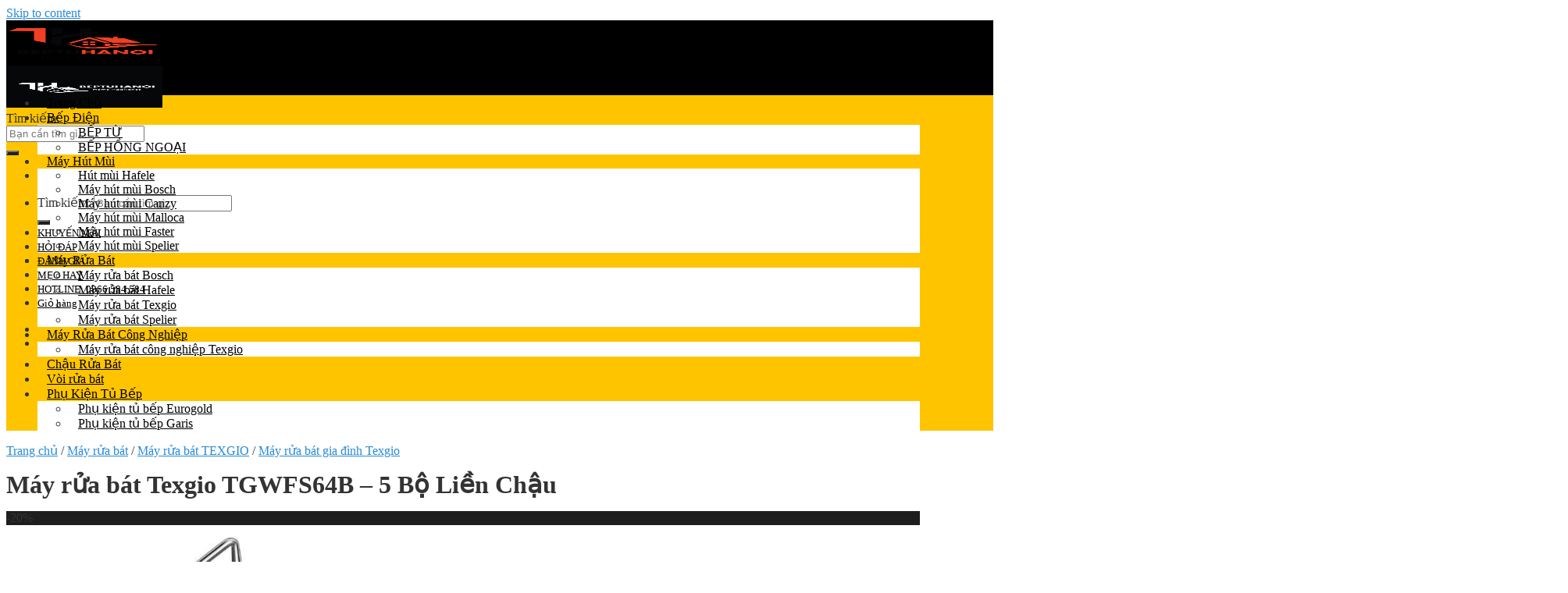

--- FILE ---
content_type: text/html; charset=UTF-8
request_url: https://beptuhanoi.com/may-rua-bat-texgio-tgwfs64b/
body_size: 29306
content:
<!DOCTYPE html>
<!--[if IE 9 ]><html lang="vi" prefix="og: https://ogp.me/ns#" class="ie9 loading-site no-js"> <![endif]-->
<!--[if IE 8 ]><html lang="vi" prefix="og: https://ogp.me/ns#" class="ie8 loading-site no-js"> <![endif]-->
<!--[if (gte IE 9)|!(IE)]><!--><html lang="vi" prefix="og: https://ogp.me/ns#" class="loading-site no-js"> <!--<![endif]--><head><meta charset="UTF-8" /><link rel="profile" href="http://gmpg.org/xfn/11" /><meta name="viewport" content="width=device-width, initial-scale=1, maximum-scale=1" /><title>Máy rửa bát TEXGIO TGWFS64B Chính Hãng Cam Kết Gía Rẻ</title><link rel='preload' href='https://beptuhanoi.com/wp-content/uploads/cropped-LOGO-BEPTUHANOI-01-1-1.png' as='image' imagesrcset='' imagesizes='' /><link rel='preload' href='https://beptuhanoi.com/wp-content/uploads/LOGO-BEPTUHANOI-04-1.jpg' as='image' imagesrcset='' imagesizes='' /><link rel='preload' href='https://beptuhanoi.com/wp-content/uploads/May-rua-bat-Texgio-TGWFS64B-500x500.jpg' as='image' imagesrcset='https://beptuhanoi.com/wp-content/uploads/May-rua-bat-Texgio-TGWFS64B-500x500.jpg 500w, https://beptuhanoi.com/wp-content/uploads/May-rua-bat-Texgio-TGWFS64B-100x100.jpg 100w, https://beptuhanoi.com/wp-content/uploads/May-rua-bat-Texgio-TGWFS64B.jpg 600w' imagesizes='(max-width: 500px) 100vw, 500px' /><link rel='preload' href='https://beptuhanoi.com/wp-content/uploads/khuyen-mai-fandi-5.png' as='image' imagesrcset='https://beptuhanoi.com/wp-content/uploads/khuyen-mai-fandi-5.png 2000w, https://beptuhanoi.com/wp-content/uploads/khuyen-mai-fandi-5-1024x1024.png 1024w, https://beptuhanoi.com/wp-content/uploads/khuyen-mai-fandi-5-100x100.png 100w, https://beptuhanoi.com/wp-content/uploads/khuyen-mai-fandi-5-768x768.png 768w, https://beptuhanoi.com/wp-content/uploads/khuyen-mai-fandi-5-1536x1536.png 1536w, https://beptuhanoi.com/wp-content/uploads/khuyen-mai-fandi-5-500x500.png 500w' imagesizes='(max-width: 2000px) 100vw, 2000px' /><link rel='preload' href='https://beptuhanoi.com/wp-content/uploads/banner-chinh-cho-landing-page.png' as='image' imagesrcset='https://beptuhanoi.com/wp-content/uploads/banner-chinh-cho-landing-page.png 1792w, https://beptuhanoi.com/wp-content/uploads/banner-chinh-cho-landing-page-1024x585.png 1024w, https://beptuhanoi.com/wp-content/uploads/banner-chinh-cho-landing-page-768x439.png 768w, https://beptuhanoi.com/wp-content/uploads/banner-chinh-cho-landing-page-1536x878.png 1536w, https://beptuhanoi.com/wp-content/uploads/banner-chinh-cho-landing-page-500x286.png 500w' imagesizes='(max-width: 1792px) 100vw, 1792px' /><link rel='preload' href='https://beptuhanoi.com/wp-content/uploads/kinh-nghiem-mua-may-rua-bat-anh-bia.jpg' as='image' imagesrcset='https://beptuhanoi.com/wp-content/uploads/kinh-nghiem-mua-may-rua-bat-anh-bia.jpg 900w, https://beptuhanoi.com/wp-content/uploads/kinh-nghiem-mua-may-rua-bat-anh-bia-768x515.jpg 768w, https://beptuhanoi.com/wp-content/uploads/kinh-nghiem-mua-may-rua-bat-anh-bia-500x336.jpg 500w' imagesizes='(max-width: 900px) 100vw, 900px' /><link rel='preload' href='https://beptuhanoi.com/wp-content/uploads/anh-.png' as='image' imagesrcset='https://beptuhanoi.com/wp-content/uploads/anh-.png 800w, https://beptuhanoi.com/wp-content/uploads/anh--768x480.png 768w, https://beptuhanoi.com/wp-content/uploads/anh--500x313.png 500w' imagesizes='(max-width: 800px) 100vw, 800px' /><link rel='preload' href='https://beptuhanoi.com/wp-content/uploads/lo-nuong-am-tuong-Bosch.jpg' as='image' imagesrcset='https://beptuhanoi.com/wp-content/uploads/lo-nuong-am-tuong-Bosch.jpg 800w, https://beptuhanoi.com/wp-content/uploads/lo-nuong-am-tuong-Bosch-768x480.jpg 768w, https://beptuhanoi.com/wp-content/uploads/lo-nuong-am-tuong-Bosch-500x313.jpg 500w' imagesizes='(max-width: 800px) 100vw, 800px' /><link rel='preload' href='https://beptuhanoi.com/wp-content/uploads/May-rua-bat-Texgio-TGWFS64B.jpg' as='image' imagesrcset='https://beptuhanoi.com/wp-content/uploads/May-rua-bat-Texgio-TGWFS64B.jpg 600w, https://beptuhanoi.com/wp-content/uploads/May-rua-bat-Texgio-TGWFS64B-100x100.jpg 100w, https://beptuhanoi.com/wp-content/uploads/May-rua-bat-Texgio-TGWFS64B-500x500.jpg 500w' imagesizes='(max-width: 600px) 100vw, 600px' /><link rel="dns-prefetch" href="//www.dmca.com"/><link rel="dns-prefetch" href="//pc.baokim.vn"/><link rel="dns-prefetch" href="//goo.gl"/><link rel="dns-prefetch" href="//cdnjs.cloudflare.com"/><link rel="preconnect" href="//www.dmca.com"/><link rel="preconnect" href="//pc.baokim.vn"/><link rel="preconnect" href="//goo.gl"/><link rel="preconnect" href="//cdnjs.cloudflare.com"/><meta name="description" content="Máy rửa bát TEXGIO TGWFS64B với kiểu dáng bán âm tủ giúp tiết kiểm không gian, gía thành hợp lý .Gọi 0866.584.584 để nhận giá tốt"/><meta name="robots" content="follow, index, max-snippet:-1, max-video-preview:-1, max-image-preview:large"/><link rel="canonical" href="https://beptuhanoi.com/may-rua-bat-texgio-tgwfs64b/" /><meta property="og:locale" content="vi_VN" /><meta property="og:type" content="product" /><meta property="og:title" content="Máy rửa bát TEXGIO TGWFS64B Chính Hãng Cam Kết Gía Rẻ" /><meta property="og:description" content="Máy rửa bát TEXGIO TGWFS64B với kiểu dáng bán âm tủ giúp tiết kiểm không gian, gía thành hợp lý .Gọi 0866.584.584 để nhận giá tốt" /><meta property="og:url" content="https://beptuhanoi.com/may-rua-bat-texgio-tgwfs64b/" /><meta property="og:site_name" content="Bếp Từ Hà Nội" /><meta property="og:updated_time" content="2025-03-20T18:18:35+07:00" /><meta property="og:image" content="https://beptuhanoi.com/wp-content/uploads/May-rua-bat-Texgio-TGWFS64B.jpg" /><meta property="og:image:secure_url" content="https://beptuhanoi.com/wp-content/uploads/May-rua-bat-Texgio-TGWFS64B.jpg" /><meta property="og:image:width" content="600" /><meta property="og:image:height" content="600" /><meta property="og:image:alt" content="May Rua Bat Texgio Tgwfs64b" /><meta property="og:image:type" content="image/jpeg" /><meta property="product:price:amount" content="17490000" /><meta property="product:price:currency" content="VND" /><meta property="product:availability" content="instock" /><meta name="twitter:card" content="summary_large_image" /><meta name="twitter:title" content="Máy rửa bát TEXGIO TGWFS64B Chính Hãng Cam Kết Gía Rẻ" /><meta name="twitter:description" content="Máy rửa bát TEXGIO TGWFS64B với kiểu dáng bán âm tủ giúp tiết kiểm không gian, gía thành hợp lý .Gọi 0866.584.584 để nhận giá tốt" /><meta name="twitter:image" content="https://beptuhanoi.com/wp-content/uploads/May-rua-bat-Texgio-TGWFS64B.jpg" /> <script type="application/ld+json" class="rank-math-schema">{"@context":"https://schema.org","@graph":[{"@type":"Organization","@id":"https://beptuhanoi.com/#organization","name":"B\u1ebfp T\u1eeb H\u00e0 N\u1ed9i","url":"https://beptuhanoi.com","sameAs":["https://www.facebook.com/Beptuhanoi.com.0866.584.584/"],"logo":{"@type":"ImageObject","@id":"https://beptuhanoi.com/#logo","url":"https://beptuhanoi.com/wp-content/uploads/LOGO-CHINH-THUC-BEPTUHANOI_tach-nen-1.png","contentUrl":"https://beptuhanoi.com/wp-content/uploads/LOGO-CHINH-THUC-BEPTUHANOI_tach-nen-1.png","caption":"B\u1ebfp T\u1eeb H\u00e0 N\u1ed9i","inLanguage":"vi","width":"2100","height":"1500"}},{"@type":"WebSite","@id":"https://beptuhanoi.com/#website","url":"https://beptuhanoi.com","name":"B\u1ebfp T\u1eeb H\u00e0 N\u1ed9i","publisher":{"@id":"https://beptuhanoi.com/#organization"},"inLanguage":"vi"},{"@type":"ImageObject","@id":"https://beptuhanoi.com/wp-content/uploads/May-rua-bat-Texgio-TGWFS64B.jpg","url":"https://beptuhanoi.com/wp-content/uploads/May-rua-bat-Texgio-TGWFS64B.jpg","width":"600","height":"600","caption":"May Rua Bat Texgio Tgwfs64b","inLanguage":"vi"},{"@type":"BreadcrumbList","@id":"https://beptuhanoi.com/may-rua-bat-texgio-tgwfs64b/#breadcrumb","itemListElement":[{"@type":"ListItem","position":"1","item":{"@id":"https://beptuhanoi.com","name":"Trang ch\u1ee7"}},{"@type":"ListItem","position":"2","item":{"@id":"https://beptuhanoi.com/may-rua-bat-texgio-tgwfs64b/","name":"M\u00e1y r\u1eeda b\u00e1t Texgio TGWFS64B &#8211; 5 B\u1ed9 Li\u1ec1n Ch\u1eadu"}}]},{"@type":"ItemPage","@id":"https://beptuhanoi.com/may-rua-bat-texgio-tgwfs64b/#webpage","url":"https://beptuhanoi.com/may-rua-bat-texgio-tgwfs64b/","name":"M\u00e1y r\u1eeda b\u00e1t TEXGIO TGWFS64B Ch\u00ednh H\u00e3ng Cam K\u1ebft G\u00eda R\u1ebb","datePublished":"2021-04-15T12:19:16+07:00","dateModified":"2025-03-20T18:18:35+07:00","isPartOf":{"@id":"https://beptuhanoi.com/#website"},"primaryImageOfPage":{"@id":"https://beptuhanoi.com/wp-content/uploads/May-rua-bat-Texgio-TGWFS64B.jpg"},"inLanguage":"vi","breadcrumb":{"@id":"https://beptuhanoi.com/may-rua-bat-texgio-tgwfs64b/#breadcrumb"}},{"@type":"Product","name":"M\u00e1y r\u1eeda b\u00e1t TEXGIO TGWFS64B Ch\u00ednh H\u00e3ng Cam K\u1ebft G\u00eda R\u1ebb","description":"M\u00e1y r\u1eeda b\u00e1t TEXGIO TGWFS64B v\u1edbi ki\u1ec3u d\u00e1ng b\u00e1n \u00e2m t\u1ee7 gi\u00fap ti\u1ebft ki\u1ec3m kh\u00f4ng gian, g\u00eda th\u00e0nh h\u1ee3p l\u00fd .G\u1ecdi 0866.584.584 \u0111\u1ec3 nh\u1eadn gi\u00e1 t\u1ed1t","category":"M\u00e1y r\u1eeda b\u00e1t","mainEntityOfPage":{"@id":"https://beptuhanoi.com/may-rua-bat-texgio-tgwfs64b/#webpage"},"image":[{"@type":"ImageObject","url":"https://beptuhanoi.com/wp-content/uploads/May-rua-bat-Texgio-TGWFS64B.jpg","height":"600","width":"600"},{"@type":"ImageObject","url":"https://beptuhanoi.com/wp-content/uploads/may-rua-bat-Texgio-TGWFS64B.gif","height":"600","width":"600"}],"aggregateRating":{"@type":"AggregateRating","ratingValue":"5.00","bestRating":"5","ratingCount":"11","reviewCount":"11"},"review":[{"@type":"Review","@id":"https://beptuhanoi.com/may-rua-bat-texgio-tgwfs64b/#li-comment-59039","description":"Giao h\u00e0ng nhanh.","datePublished":"2023-12-06 17:00:00","reviewRating":{"@type":"Rating","ratingValue":"5","bestRating":"5","worstRating":"1"},"author":{"@type":"Person","name":"Ho\u00e0ng"}},{"@type":"Review","@id":"https://beptuhanoi.com/may-rua-bat-texgio-tgwfs64b/#li-comment-59038","description":"Giao h\u00e0ng nhanh.","datePublished":"2023-12-06 15:00:00","reviewRating":{"@type":"Rating","ratingValue":"5","bestRating":"5","worstRating":"1"},"author":{"@type":"Person","name":"Ph\u00fac"}},{"@type":"Review","@id":"https://beptuhanoi.com/may-rua-bat-texgio-tgwfs64b/#li-comment-59037","description":"Giao h\u00e0ng nhanh.","datePublished":"2023-12-06 15:00:00","reviewRating":{"@type":"Rating","ratingValue":"5","bestRating":"5","worstRating":"1"},"author":{"@type":"Person","name":"Giang"}},{"@type":"Review","@id":"https://beptuhanoi.com/may-rua-bat-texgio-tgwfs64b/#li-comment-59036","description":"S\u1ea3n ph\u1ea9m uy t\u00edn ch\u1ea5t l\u01b0\u1ee3ng.","datePublished":"2023-12-06 14:00:00","reviewRating":{"@type":"Rating","ratingValue":"5","bestRating":"5","worstRating":"1"},"author":{"@type":"Person","name":"Ho\u00e0ng"}},{"@type":"Review","@id":"https://beptuhanoi.com/may-rua-bat-texgio-tgwfs64b/#li-comment-59035","description":"S\u1ea3n ph\u1ea9m uy t\u00edn ch\u1ea5t l\u01b0\u1ee3ng cao d\u00f9ng r\u1ea5t oke","datePublished":"2023-12-06 14:00:00","reviewRating":{"@type":"Rating","ratingValue":"5","bestRating":"5","worstRating":"1"},"author":{"@type":"Person","name":"Hi\u1ebfu"}},{"@type":"Review","@id":"https://beptuhanoi.com/may-rua-bat-texgio-tgwfs64b/#li-comment-59034","description":"S\u1ea3n ph\u1ea9m ch\u1ea5t l\u01b0\u1ee3ng.","datePublished":"2023-12-06 13:00:00","reviewRating":{"@type":"Rating","ratingValue":"5","bestRating":"5","worstRating":"1"},"author":{"@type":"Person","name":"Ho\u00e0ng"}},{"@type":"Review","@id":"https://beptuhanoi.com/may-rua-bat-texgio-tgwfs64b/#li-comment-59033","description":"S\u1ea3n ph\u1ea9m ch\u1ea5t l\u01b0\u1ee3ng.","datePublished":"2023-12-06 09:00:00","reviewRating":{"@type":"Rating","ratingValue":"5","bestRating":"5","worstRating":"1"},"author":{"@type":"Person","name":"Ng\u1ecdc"}},{"@type":"Review","@id":"https://beptuhanoi.com/may-rua-bat-texgio-tgwfs64b/#li-comment-59032","description":"S\u1ea3n ph\u1ea9m uy t\u00edn ch\u1ea5t l\u01b0\u1ee3ng.","datePublished":"2023-12-06 04:00:00","reviewRating":{"@type":"Rating","ratingValue":"5","bestRating":"5","worstRating":"1"},"author":{"@type":"Person","name":"Ng\u1ecdc"}},{"@type":"Review","@id":"https://beptuhanoi.com/may-rua-bat-texgio-tgwfs64b/#li-comment-59031","description":"S\u1ea3n ph\u1ea9m uy t\u00edn ch\u1ea5t l\u01b0\u1ee3ng.","datePublished":"2023-12-06 03:00:00","reviewRating":{"@type":"Rating","ratingValue":"5","bestRating":"5","worstRating":"1"},"author":{"@type":"Person","name":"Ph\u01b0\u01a1ng"}},{"@type":"Review","@id":"https://beptuhanoi.com/may-rua-bat-texgio-tgwfs64b/#li-comment-59030","description":"S\u1ea3n ph\u1ea9m uy t\u00edn ch\u1ea5t l\u01b0\u1ee3ng.","datePublished":"2023-12-06 00:00:00","reviewRating":{"@type":"Rating","ratingValue":"5","bestRating":"5","worstRating":"1"},"author":{"@type":"Person","name":"Ki\u1ec7t"}},{"@type":"Review","@id":"https://beptuhanoi.com/may-rua-bat-texgio-tgwfs64b/#li-comment-27","description":"\u0111\u00fang lo\u1ea1i m\u00ecnh c\u1ea7n. c\u00f2n \u1ee7ng h\u1ed9 shop d\u00e0i","datePublished":"2021-04-22 11:55:15","reviewRating":{"@type":"Rating","ratingValue":"5","bestRating":"5","worstRating":"1"},"author":{"@type":"Person","name":"KTS ANH QU\u00c2N"}}],"offers":{"@type":"Offer","price":"17490000","priceCurrency":"VND","priceValidUntil":"2027-12-31","availability":"https://schema.org/InStock","itemCondition":"NewCondition","url":"https://beptuhanoi.com/may-rua-bat-texgio-tgwfs64b/","seller":{"@type":"Organization","@id":"https://beptuhanoi.com/","name":"B\u1ebfp T\u1eeb H\u00e0 N\u1ed9i","url":"https://beptuhanoi.com","logo":"https://beptuhanoi.com/wp-content/uploads/LOGO-CHINH-THUC-BEPTUHANOI_tach-nen-1.png"}},"additionalProperty":[{"@type":"PropertyValue","name":"pa_thuong-hieu","value":"Texgio"},{"@type":"PropertyValue","name":"pa_price","value":"Tr\u00ean 10 tri\u1ec7u"}],"@id":"https://beptuhanoi.com/may-rua-bat-texgio-tgwfs64b/#richSnippet"}]}</script> <link rel='stylesheet' id='callNowMevivu-css' type='text/css'  data-href="https://beptuhanoi.com/wp-content/plugins/floating-click-to-contact-buttons/css/callNow.css?ver=28331630fcee"/><link rel='stylesheet' id='floatingbutton-css' type='text/css'  data-href="https://beptuhanoi.com/wp-content/plugins/floating-click-to-contact-buttons/css/style.css?ver=28331630fcee"/><link rel='stylesheet' id='modal-css' type='text/css'  data-href="https://beptuhanoi.com/wp-content/plugins/floating-click-to-contact-buttons/css/modal.css?ver=28331630fcee"/><style id='pdfemb-pdf-embedder-viewer-style-inline-css' type='text/css'>.wp-block-pdfemb-pdf-embedder-viewer{max-width:none}</style><style id='rank-math-toc-block-style-inline-css' type='text/css'>.wp-block-rank-math-toc-block nav ol{counter-reset:item}.wp-block-rank-math-toc-block nav ol li{display:block}.wp-block-rank-math-toc-block nav ol li:before{content:counters(item, ".") ". ";counter-increment:item}</style><link rel='stylesheet' id='wc-blocks-vendors-style-css' type='text/css'  data-href="https://beptuhanoi.com/wp-content/plugins/woocommerce/packages/woocommerce-blocks/build/wc-blocks-vendors-style.css?ver=28331630fcee"/><link rel='stylesheet' id='wc-blocks-style-css' type='text/css'  data-href="https://beptuhanoi.com/wp-content/plugins/woocommerce/packages/woocommerce-blocks/build/wc-blocks-style.css?ver=28331630fcee"/><link rel='stylesheet' id='kk-star-ratings-css' type='text/css'  data-href="https://beptuhanoi.com/wp-content/plugins/kk-star-ratings/public/css/kk-star-ratings.css?ver=28331630fcee"/><style id='kk-star-ratings-inline-css' type='text/css'>.kk-star-ratings .kksr-stars .kksr-star {
        margin-right: 4px;
    }
    [dir="rtl"] .kk-star-ratings .kksr-stars .kksr-star {
        margin-left: 4px;
        margin-right: 0;
    }</style><link rel='stylesheet' id='toc-screen-css' type='text/css'  data-href="https://beptuhanoi.com/wp-content/plugins/table-of-contents-plus/screen.min.css?ver=28331630fcee"/><link rel='stylesheet' id='photoswipe-css' type='text/css'  data-href="https://beptuhanoi.com/wp-content/plugins/woocommerce/assets/css/photoswipe/photoswipe.min.css?ver=28331630fcee"/><link rel='stylesheet' id='photoswipe-default-skin-css' type='text/css'  data-href="https://beptuhanoi.com/wp-content/plugins/woocommerce/assets/css/photoswipe/default-skin/default-skin.min.css?ver=28331630fcee"/><style id='woocommerce-inline-inline-css' type='text/css'>.woocommerce form .form-row .required { visibility: visible; }</style><style id='wptangtoc-lazy-load-css-inline-css' type='text/css'>.wptangtoc-lazy.gtloader,.wptangtoc-lazy.gtloader>img,.wptangtoc-lazy>img.gtloader,.wptangtoc-lazy[data-ll-status=entered]{animation:300ms gtFadeIn}@keyframes gtFadeIn{0%{opacity:0}100%{opacity:1}}</style><link rel='stylesheet' id='flatsome-icons-css' type='text/css'  data-href="https://beptuhanoi.com/wp-content/themes/flatsome/assets/css/fl-icons.css?ver=cd817551a3a5"/><link rel='stylesheet' id='wgdr-css' type='text/css'  data-href="https://beptuhanoi.com/wp-content/plugins/woocommerce-google-dynamic-retargeting-tag/public/css/wgdr-frontend.css?ver=28331630fcee"/><link rel='stylesheet' id='flatsome-main-css' type='text/css'  data-href="https://beptuhanoi.com/wp-content/themes/flatsome/assets/css/flatsome.css?ver=cd817551a3a5"/><link rel='stylesheet' id='flatsome-shop-css' type='text/css'  data-href="https://beptuhanoi.com/wp-content/themes/flatsome/assets/css/flatsome-shop.css?ver=cd817551a3a5"/><link rel='stylesheet' id='flatsome-style-css' type='text/css'  data-href="https://beptuhanoi.com/wp-content/themes/flatsome-child/style.css?ver=722e093343ea"/><link rel='stylesheet' id='ald-styles-css' type='text/css'  data-href="https://beptuhanoi.com/wp-content/plugins/ajax-load-more-anything/assets/styles.min.css?ver=702a2fa328c4"/> <script type="text/javascript" src="https://beptuhanoi.com/wp-includes/js/jquery/jquery.min.js?ver=28331630fcee" id="jquery-core-js" defer></script> <script type="text/javascript" id="custom-js-js" data-src="https://beptuhanoi.com/wp-content/themes/flatsome-child/script.js?ver=cd817551a3a5"></script> <script type="text/javascript" src="https://beptuhanoi.com/wp-content/plugins/woocommerce/assets/js/jquery-cookie/jquery.cookie.min.js?ver=28331630fcee" id="jquery-cookie-js" defer></script> <script type="text/javascript" id="wooptpm-js" data-src="https://beptuhanoi.com/wp-content/plugins/woocommerce-google-adwords-conversion-tracking-tag/js/public/wooptpm.js?ver=28331630fcee"></script> 
<!--[if IE]><link rel="stylesheet" type="text/css" data-href="https://beptuhanoi.com/wp-content/themes/flatsome/assets/css/ie-fallback.css?ver=cd817551a3a5"><script data-src="https://beptuhanoi.com/wp-content/themes/flatsome/assets/libs/ie-flexibility.js?ver=cd817551a3a5"></script><![endif]--><meta name="google-site-verification" content="67sRwLuux0_QdbUguVp1iZct7-T38-zqjDMIJjjpPak" /><meta name="google-site-verification" content="VR-0squUvlrgGj8uq7cfFxieYGY6jbo6p1I14_lte4M" /><meta type='hidden' class='wooptpmProductId' data-id='6563'><style id="wpsp-style-frontend"></style><link rel="icon" href="https://beptuhanoi.com/wp-content/uploads/cropped-LOGO-BEPTUHANOI-01-1-1-32x32.png" sizes="32x32" /><link rel="icon" href="https://beptuhanoi.com/wp-content/uploads/cropped-LOGO-BEPTUHANOI-01-1-1-192x192.png" sizes="192x192" /><link rel="apple-touch-icon" href="https://beptuhanoi.com/wp-content/uploads/cropped-LOGO-BEPTUHANOI-01-1-1-180x180.png" /><meta name="msapplication-TileImage" content="https://beptuhanoi.com/wp-content/uploads/cropped-LOGO-BEPTUHANOI-01-1-1-270x270.png" /><style id="custom-css" type="text/css">:root {--primary-color: #fed101;}.full-width .ubermenu-nav, .container, .row{max-width: 1170px}.row.row-collapse{max-width: 1140px}.row.row-small{max-width: 1162.5px}.row.row-large{max-width: 1200px}body.framed, body.framed header, body.framed .header-wrapper, body.boxed, body.boxed header, body.boxed .header-wrapper, body.boxed .is-sticky-section{ max-width: 1560px}.sticky-add-to-cart--active, #wrapper,#main,#main.dark{background-color: #ffffff}.header-main{height: 54px}#logo img{max-height: 54px}#logo{width:200px;}.header-bottom{min-height: 50px}.header-top{min-height: 45px}.transparent .header-main{height: 90px}.transparent #logo img{max-height: 90px}.has-transparent + .page-title:first-of-type,.has-transparent + #main > .page-title,.has-transparent + #main > div > .page-title,.has-transparent + #main .page-header-wrapper:first-of-type .page-title{padding-top: 140px;}.header.show-on-scroll,.stuck .header-main{height:40px!important}.stuck #logo img{max-height: 40px!important}.search-form{ width: 100%;}.header-bg-color, .header-wrapper {background-color: #ffffff}.header-bottom {background-color: #fdd504}.header-main .nav > li > a{line-height: 16px }.stuck .header-main .nav > li > a{line-height: 50px }@media (max-width: 549px) {.header-main{height: 48px}#logo img{max-height: 48px}}.nav-dropdown-has-arrow.nav-dropdown-has-border li.has-dropdown:before{border-bottom-color: #FFFFFF;}.nav .nav-dropdown{border-color: #FFFFFF }.nav-dropdown-has-arrow li.has-dropdown:after{border-bottom-color: #FFFFFF;}.nav .nav-dropdown{background-color: #FFFFFF}.header-top{background-color:#F7F7F7!important;}/* Color */.accordion-title.active, .has-icon-bg .icon .icon-inner,.logo a, .primary.is-underline, .primary.is-link, .badge-outline .badge-inner, .nav-outline > li.active> a,.nav-outline >li.active > a, .cart-icon strong,[data-color='primary'], .is-outline.primary{color: #fed101;}/* Color !important */[data-text-color="primary"]{color: #fed101!important;}/* Background Color */[data-text-bg="primary"]{background-color: #fed101;}/* Background */.scroll-to-bullets a,.featured-title, .label-new.menu-item > a:after, .nav-pagination > li > .current,.nav-pagination > li > span:hover,.nav-pagination > li > a:hover,.has-hover:hover .badge-outline .badge-inner,button[type="submit"], .button.wc-forward:not(.checkout):not(.checkout-button), .button.submit-button, .button.primary:not(.is-outline),.featured-table .title,.is-outline:hover, .has-icon:hover .icon-label,.nav-dropdown-bold .nav-column li > a:hover, .nav-dropdown.nav-dropdown-bold > li > a:hover, .nav-dropdown-bold.dark .nav-column li > a:hover, .nav-dropdown.nav-dropdown-bold.dark > li > a:hover, .is-outline:hover, .tagcloud a:hover,.grid-tools a, input[type='submit']:not(.is-form), .box-badge:hover .box-text, input.button.alt,.nav-box > li > a:hover,.nav-box > li.active > a,.nav-pills > li.active > a ,.current-dropdown .cart-icon strong, .cart-icon:hover strong, .nav-line-bottom > li > a:before, .nav-line-grow > li > a:before, .nav-line > li > a:before,.banner, .header-top, .slider-nav-circle .flickity-prev-next-button:hover svg, .slider-nav-circle .flickity-prev-next-button:hover .arrow, .primary.is-outline:hover, .button.primary:not(.is-outline), input[type='submit'].primary, input[type='submit'].primary, input[type='reset'].button, input[type='button'].primary, .badge-inner{background-color: #fed101;}/* Border */.nav-vertical.nav-tabs > li.active > a,.scroll-to-bullets a.active,.nav-pagination > li > .current,.nav-pagination > li > span:hover,.nav-pagination > li > a:hover,.has-hover:hover .badge-outline .badge-inner,.accordion-title.active,.featured-table,.is-outline:hover, .tagcloud a:hover,blockquote, .has-border, .cart-icon strong:after,.cart-icon strong,.blockUI:before, .processing:before,.loading-spin, .slider-nav-circle .flickity-prev-next-button:hover svg, .slider-nav-circle .flickity-prev-next-button:hover .arrow, .primary.is-outline:hover{border-color: #fed101}.nav-tabs > li.active > a{border-top-color: #fed101}.widget_shopping_cart_content .blockUI.blockOverlay:before { border-left-color: #fed101 }.woocommerce-checkout-review-order .blockUI.blockOverlay:before { border-left-color: #fed101 }/* Fill */.slider .flickity-prev-next-button:hover svg,.slider .flickity-prev-next-button:hover .arrow{fill: #fed101;}/* Background Color */[data-icon-label]:after, .secondary.is-underline:hover,.secondary.is-outline:hover,.icon-label,.button.secondary:not(.is-outline),.button.alt:not(.is-outline), .badge-inner.on-sale, .button.checkout, .single_add_to_cart_button, .current .breadcrumb-step{ background-color:#1e1e1e; }[data-text-bg="secondary"]{background-color: #1e1e1e;}/* Color */.secondary.is-underline,.secondary.is-link, .secondary.is-outline,.stars a.active, .star-rating:before, .woocommerce-page .star-rating:before,.star-rating span:before, .color-secondary{color: #1e1e1e}/* Color !important */[data-text-color="secondary"]{color: #1e1e1e!important;}/* Border */.secondary.is-outline:hover{border-color:#1e1e1e}.success.is-underline:hover,.success.is-outline:hover,.success{background-color: #81d742}.success-color, .success.is-link, .success.is-outline{color: #81d742;}.success-border{border-color: #81d742!important;}/* Color !important */[data-text-color="success"]{color: #81d742!important;}/* Background Color */[data-text-bg="success"]{background-color: #81d742;}body{font-size: 100%;}@media screen and (max-width: 549px){body{font-size: 100%;}}body{color: #333333}h1,h2,h3,h4,h5,h6,.heading-font{color: #333333;}.breadcrumbs{text-transform: none;}button,.button{text-transform: none;}.nav > li > a, .links > li > a{text-transform: none;}.section-title span{text-transform: none;}h3.widget-title,span.widget-title{text-transform: none;}.header:not(.transparent) .header-nav-main.nav > li > a {color: #000000;}.header:not(.transparent) .header-bottom-nav.nav > li > a{color: #000000;}a{color: #288ad6;}a:hover{color: #2380c7;}.tagcloud a:hover{border-color: #2380c7;background-color: #2380c7;}.shop-page-title.featured-title .title-bg{ background-image: url(https://beptuhanoi.com/wp-content/uploads/May-rua-bat-Texgio-TGWFS64B.jpg)!important;}@media screen and (min-width: 550px){.products .box-vertical .box-image{min-width: 500px!important;width: 500px!important;}}.absolute-footer, html{background-color: #ffffff}.page-title-small + main .product-container > .row{padding-top:0;}button[name='update_cart'] { display: none; }/* Custom CSS */.title-product-slider.bep-tu {background-image: url(https://beptuhanoi.com/wp-content/uploads/banner-bep-tu-nhap-khau-1.jpg);}.title-product-slider.may-hut-mui {background-image: url(https://beptuhanoi.com/wp-content/uploads/banner-may-hut-mui.jpg);}.title-product-slider.may-rua-bat {background-image: url(https://beptuhanoi.com/wp-content/uploads/banner-may-rua-bat.jpg);}.title-product-slider.gia-dung-nhap-khau {background-image: url(https://beptuhanoi.com/wp-content/uploads/banner-gia-dung-nhap-khau.jpg);}.title-product-slider.phu-kien-tu-bep {background-image: url(https://beptuhanoi.com/wp-content/uploads/banner-phu-kien-tu-bep.jpg);}.title-product-slider.lo-nuong {background-image: url(https://beptuhanoi.com/wp-content/uploads/banner-lo-nuong.jpg);}.title-product-slider.chau-rua {background-image: url(https://beptuhanoi.com/wp-content/uploads/banner-chau-rua.jpg);}.title-product-slider.voi-rua {background-image: url(https://beptuhanoi.com/wp-content/uploads/banner-voi-rua.jpg);}.title-product-slider.may-loc-nuoc {background-image: url(https://beptuhanoi.com/wp-content/uploads/banner-may-loc-nuoc.jpg);}.title-product-slider h2, .title-product-slider .h2{color:transparent!important}.title-product-slider li a, .title-product-slider li a {color:#fff;}body {font-family: Segoe UI!important; font-size: 16px;}#logo {width: 190px;}logo img {max-height: 70px;}#header #masthead ul.nav-right li {border: 0;}.header-main {height: 80px;}.header-bg-color, .header-wrapper {background-color: #018263;}#logo img {max-height: 75px;}#header #masthead ul.nav-right li.cart-item:hover {background: transparent;}#header #masthead ul.nav-right li.cart-item:hover a {background: #fff;}.chat-online {display:none}.blog-archive h1.page-title {text-transform: none;letter-spacing: 0;font-size: 23px;margin-bottom: 10px;}.archive-page-header nav.menu {display:none}.inner-fabs .fab:nth-child(1) {bottom: 88px;}.inner-fabs .fab:nth-child(2) {bottom: 146px;}.inner-fabs .fab:nth-child(3) {bottom: 204px;}.inner-fabs .fab:nth-child(4) {bottom: 262px;}.inner-fabs + .fab i {transform: rotate(135deg);} .label-image-right-bottom {position: absolute;width: 45px;height: auto;top: -56px;right: 0;}.article-inner .menu {display:none;}.product-slider .title-product-slider, .title-product-slider {border-bottom: 1px solid #eee;height: 47px;overflow: hidden;}p {margin-bottom: 0px}#header .nav > li > a {font-size: 13px;}.title-product-slider > ul li {font-weight: 600;}.block-product-home .woocommerce-loop-product__title a, .product-slider .woocommerce-loop-product__title a, .category-page-row .woocommerce-loop-product__title a {font-weight: 500;}.single-product .product-title h1, .related-products-wrapper .product-section-title {font-weight:600}aside.widget h5.post-title, aside.widget .h5.post-title {text-align: left;font-size: 15px;line-height: 20px;font-weight: 500;}.box-list-view .box .box-text, .box-vertical .box-text {padding-left: 15px;padding-right: 15px;}span.widget-title {font-size: 17px;font-weight: 600;margin-bottom: 15px;display: inline-block;color: #bf0b20;text-transform: uppercase!important;line-height: 23px;border-left: 3px solid #fbd648;padding-left: 10px;}aside.widget ul.product_list_widget li a {color: #333;font-size: 15px;font-weight: 500;line-height: 20px;}.blog-archive .blog-post-inner {text-align: left;line-height: 23px;font-size: 16px;font-weight: 500;color: #333;}.blog-archive .post-item .post-title {font-size: 16px;margin-bottom: 10px;height: auto;overflow: auto;line-height: 23px;}.block-cate-news-right .section-title-main {font-weight: 600;}.row-large>.flickity-viewport>.flickity-slider>.col, .row-large>.col {padding: 0 15px;}.post-sidebar aside.widget .recent-blog-posts a {color: #333;overflow: hidden;font-size: 14px;font-weight: 500;line-height: 17px;}.post-sidebar aside.widget {padding: 0;}.flatsome_recent_posts .widget-title {padding-left:0}#footer {font-size: 14px;color: #333;padding-top: 30px;background: #fffff5;line-height: 23px;}#footer .col-inner span>strong {margin-bottom: 10px;display: inline-block;}img.wp-smiley, img.emoji {margin-right: 6px!important;}.absolute-footer > .container {font-size: 14px;}.section.price-table {padding-top: 0px;padding-bottom: 0px;background: #f7f4e3;padding-top: 25px!important;}.pricing-table {border: 0;padding-bottom: 15px;overflow: hidden;background: rgb(253,213,4);background: -moz-linear-gradient(180deg, rgba(253,213,4,1) 32%, rgba(254,254,254,1) 100%);background: -webkit-linear-gradient(180deg, rgba(253,213,4,1) 32%, rgba(254,254,254,1) 100%);background: linear-gradient(180deg, rgba(253,213,4,1) 32%, rgba(254,254,254,1) 100%);filter: progid:DXImageTransform.Microsoft.gradient(startColorstr="#fdd504",endColorstr="#fefefe",GradientType=1);border-radius: 5px;}.pricing-table .title {background-color: #16a985;padding: 10px 15px;font-size: 19px;line-height: 27px;color: #f1f1f1;}.featured-table.pricing-table .title {background-color: #0c8e6e;color: #ffe666;}.featured-table.pricing-table .price {color: #e6090b;font-weight: 500;}.pricing-table .button {margin-bottom: 10px}.pricing-table .button span {color: #e60908;}.pricing-table .items .button:last-child {margin: 20px 0 10px 0;}#header #masthead ul.nav-right li a.nav-top-link {height: 40px;font-weight: 500;}.entry-title {margin: 15px 0;}.entry-content {padding-top: 0;padding-bottom: 1.5em;font-size: 15px!important;line-height: 23px;color:#333}.entry-content p, .entry-content span, .entry-content h2, .entry-content .h2, .entry-content h3, .entry-content.h3, .entry-content h4, .entry-content .h4, .product-footer #ftwp-postcontent, .product-footer #ftwp-postcontent p, .product-footer #ftwp-postcontent span {font-size:15px!important;line-height: 25px!important;}#ftwp-container.ftwp-wrap #ftwp-header-title {font-weight: 500;font-size: 18px;}.ftwp-shape-round {min-height: 50px!important}#ftwp-container.ftwp-wrap #ftwp-header-minimize { margin-top: -8px;}#ftwp-container.ftwp-wrap #ftwp-header {padding: 10px 10px 0 10px;}.single-product .product-footer > .row h2, .single-product .product-footer > .row .h2 {font-size: 17px;font-weight: 500;margin-bottom: 10px;}.entry-content p, .entry-content span, .entry-content h2, .entry-content .h2, .entry-content h3, .entry-content.h3, .entry-content h4, .entry-content .h4, .product-footer #ftwp-postcontent, .product-footer #ftwp-postcontent p, .product-footer #ftwp-postcontent span {font-size: 17px!important;line-height: 25px!important;margin: 10px 0;text-align: justify;}.term-description {padding-bottom: 40px!important;}.term-description li {display: list-item;margin-left: 30px;}.term-description h2, .term-description h3 {font-size: 22px;margin: 10px 0;}.term-description p {margin-bottom: 5px;}.breadcrumbs {margin: 10px 0;}.header-main {background: #018263;}.view-more-home p {line-height: 20px;display: block;margin-bottom: 5px;font-size: 16px;}.view-more-home h2 {line-height: 24px;font-size: 20px;font-weight: 700;margin: 10px 0;text-align:left;}.view-more-home h3 {line-height: 22px;font-size: 20px;font-weight: 700;margin: 10px 0;text-align:left;}.view-more-home h4 {line-height: 24px;font-size: 20px;font-weight: 600;margin: 10px 0;text-align:left;}.copyright-footer {color: #333;font-weight: 500;}.view-more-home {line-height: 1;text-align: center;height: 350px;overflow-y: scroll;padding: 15px 10px;}.logo-bocongthuong, .logo-bocongthuong img {height: 50px; display: inline-block}.bk-btn .bk-btn-paynow, .bk-btn .bk-btn-installment {width:100%}/* Custom CSS Mobile */@media (max-width: 549px){.term-description {padding: 0 15px;}#main-menu .sidebar-menu .nav-sidebar > li {width: auto;}#logo img {padding: 0;}.box-text h1, .box-text h2, .box-text h3, .box-text h4, .box-text h5, .box-text h6, .box-text a:not(.button) {font-size: 17px;}aside.widget h5.post-title, aside.widget .h5.post-title {font-size: 16px;font-weight: 600;}.box-list-view .box .box-text, .box-vertical .box-text {padding: 15px 0;margin-bottom: 10px;}.block-product-home .woocommerce-loop-product__title a {font-size: 16px;}.processing:before, .loading-spin.centered {display:none!important}}.label-new.menu-item > a:after{content:"New";}.label-hot.menu-item > a:after{content:"Hot";}.label-sale.menu-item > a:after{content:"Sale";}.label-popular.menu-item > a:after{content:"Popular";}</style><style type="text/css" id="wp-custom-css">#header #wide-nav .nav-column > li > a, #header #wide-nav .nav-dropdown > li > a, #header #wide-nav .nav > li > a {
    color: #000;
    font-size: 16px;
    padding: 3px 12px;
    height: 50px;
}
.sub-category-slider {
  max-width: 100%;
  padding: 10px 0;
  overflow: hidden;
}
.nav-wrapper {
  display: flex;
  align-items: center;
  justify-content: center;
  gap: 12px;
}
.category-track {
  display: flex;
  gap: 12px;
  overflow-x: auto;
  scroll-behavior: smooth;
  scroll-snap-type: x mandatory;
  white-space: nowrap;
}
.category-track::-webkit-scrollbar {
  display: none;
}
.category-track a {
  font-size: 15px;
  color: #333;
  text-decoration: none;
  font-weight: 400;
  scroll-snap-align: start;
}
.category-track a.active {
  font-weight: bold;
  text-decoration: underline;
}
.arrow {
  background: transparent;
  border: none;
  font-size: 20px;
  cursor: pointer;
  color: #333;
}
@media(min-width: 768px) {
  .category-track {
    overflow-x: visible;
    flex-wrap: nowrap;
    justify-content: center;
  }
  .arrow {
    display: none;
  }
}
.xem-tat-ca-wrapper {
  text-align: center;
  margin-bottom: 24px;
}
@media (max-width: 767px) {
  .xem-tat-ca-wrapper {
    margin-bottom: 36px;
  }
}

.xem-tat-ca-btn {
  display: inline-flex;
  align-items: center;
  justify-content: center;
  gap: 6px;
  height: 42px;
  padding: 0 18px;
  border-radius: 6px;
  font-size: 15px;
  font-weight: 500;
  text-decoration: none;
  transition: all 0.3s ease;
  border: 1px solid #222;
  color: #222;
  background: #fff;
  line-height: 1;
  vertical-align: middle;
}
.xem-tat-ca-btn i {
  font-style: normal;
  font-size: 16px;
  transform: translateY(1px);
}
.xem-tat-ca-btn:hover {
  background: #c31425;
  color: #fff;
  border-color: #c31425;
}
/* NỀN TRẮNG CHO TOÀN BỘ PHẦN HEADER TRÊN */
.header,
.header-top,
.header-wrapper,
.header-main,
.header-container {
  background-color: #000000 !important;
}

/* NỀN VÀNG CHỈ ÁP DỤNG MENU CHÍNH TRONG HEADER */
#header .header-bottom,
#header .nav-wrapper,
#header .header-nav {
  background-color: #ffc400 !important;
}

/* KHÔNG CHO NỀN VÀNG LAN SANG SLIDER DANH MỤC NỘI DUNG */
.page-wrapper .nav-wrapper,
.page-wrapper .category-track {
  background-color: transparent !important;
}

/* ĐẢM BẢO MÀU NỀN VẪN HOẠT ĐỘNG CHUẨN TRÊN MOBILE/TABLET */
@media (max-width: 1024px) {
  #header .header-nav {
    background-color: #ffc400 !important;
  }
}

@media (max-width: 767px) {
  .mobile-nav {
    background-color: #ffc400 !important;
  }
}
.section, .ux-section {
  background-color: #ffffff !important;
}</style><style type="text/css"></style></head><body class="product-template-default single single-product postid-6563 theme-flatsome woocommerce woocommerce-page woocommerce-no-js wp-schema-pro-2.5.2 framed lightbox nav-dropdown-has-arrow nav-dropdown-has-shadow nav-dropdown-has-border"><a class="skip-link screen-reader-text" href="#main">Skip to content</a><div id="wrapper"><header id="header" class="header "><div class="header-wrapper"><div id="masthead" class="header-main hide-for-sticky nav-dark"><div class="header-inner flex-row container logo-left medium-logo-center" role="navigation"><div id="logo" class="flex-col logo">
<a href="https://beptuhanoi.com/" title="Bếp Từ Hà Nội - Chuyên Thiết Bị Nhà Bếp Chính Hãng Giá Tốt" rel="home">
<img width="200" height="54" src="https://beptuhanoi.com/wp-content/uploads/cropped-LOGO-BEPTUHANOI-01-1-1.png" class="header_logo header-logo" alt="Bếp Từ Hà Nội" loading="eager" fetchpriority="high" decoding="async"/><img  width="200" height="54" src="https://beptuhanoi.com/wp-content/uploads/LOGO-BEPTUHANOI-04-1.jpg" class="header-logo-dark" alt="Bếp Từ Hà Nội" loading="eager" fetchpriority="high" decoding="async"/></a><div class="searchform-wrapper ux-search-box relative search-header-mobile form-flat is-normal"><form role="search" method="get" class="searchform" action="https://beptuhanoi.com/"><div class="flex-row relative"><div class="flex-col flex-grow">
<label class="screen-reader-text" for="woocommerce-product-search-field-0">Tìm kiếm:</label>
<input type="search" id="woocommerce-product-search-field-0" class="search-field mb-0" placeholder="Bạn cần tìm gì..." value="" name="s" />
<input type="hidden" name="post_type" value="product" /></div><div class="flex-col">
<button type="submit" value="Tìm kiếm" class="ux-search-submit submit-button secondary button icon mb-0" aria-label="Submit">
<i class="icon-search" ></i>			</button></div></div><div class="live-search-results text-left z-top"></div></form></div></div><div class="flex-col show-for-medium flex-left"><ul class="mobile-nav nav nav-left "><li class="nav-icon has-icon">
<a id="btnMainMenu" href="#" class="is-small" >
<i class="icon-menu" ></i>
</a></li></ul></div><div class="flex-col hide-for-medium flex-left
flex-grow"><ul class="header-nav header-nav-main nav nav-left " ></ul></div><div class="flex-col hide-for-medium flex-right"><ul class="header-nav header-nav-main nav nav-right "><li class="header-search-form search-form html relative has-icon"><div class="header-search-form-wrapper"><div class="searchform-wrapper ux-search-box relative form-flat is-normal"><form role="search" method="get" class="searchform" action="https://beptuhanoi.com/"><div class="flex-row relative"><div class="flex-col flex-grow">
<label class="screen-reader-text" for="woocommerce-product-search-field-1">Tìm kiếm:</label>
<input type="search" id="woocommerce-product-search-field-1" class="search-field mb-0" placeholder="Bạn cần tìm gì..." value="" name="s" />
<input type="hidden" name="post_type" value="product" /></div><div class="flex-col">
<button type="submit" value="Tìm kiếm" class="ux-search-submit submit-button secondary button icon mb-0" aria-label="Submit">
<i class="icon-search" ></i>			</button></div></div><div class="live-search-results text-left z-top"></div></form></div></div></li><li id="menu-item-26982" class="menu-item menu-item-type-taxonomy menu-item-object-category menu-item-26982 menu-item-design-default"><a href="https://beptuhanoi.com/khuyen-mai/" class="nav-top-link">KHUYẾN MÃI</a></li><li id="menu-item-22732" class="menu-item menu-item-type-taxonomy menu-item-object-category menu-item-22732 menu-item-design-default"><a href="https://beptuhanoi.com/hoi-dap/" class="nav-top-link">HỎI ĐÁP</a></li><li id="menu-item-1882" class="menu-item menu-item-type-taxonomy menu-item-object-category menu-item-1882 menu-item-design-default"><a href="https://beptuhanoi.com/danh-gia/" class="nav-top-link">ĐÁNH GIÁ</a></li><li id="menu-item-27916" class="menu-item menu-item-type-taxonomy menu-item-object-category menu-item-27916 menu-item-design-default"><a href="https://beptuhanoi.com/meo-hay/" class="nav-top-link">MẸO HAY</a></li><li id="menu-item-3598" class="menu-item menu-item-type-custom menu-item-object-custom menu-item-3598 menu-item-design-default"><a href="tel:0866584584" class="nav-top-link">HOTLINE: 0866.584.584</a></li><li class="cart-item has-icon"><a href="https://beptuhanoi.com/gio-hang/" title="Giỏ hàng" class="header-cart-link is-small"><span class="header-cart-title">
Giỏ hàng     </span><i class="icon-shopping-cart"
data-icon-label="0">
</i>
</a></li></ul></div><div class="flex-col show-for-medium flex-right"><ul class="mobile-nav nav nav-right "><li class="account-item has-icon 123">
<a href="https://beptuhanoi.com/tai-khoan/"
class="account-link-mobile is-small" title="Tài khoản">
<i class="icon-user" ></i>	</a></li><li class="cart-item has-icon"><a href="https://beptuhanoi.com/gio-hang/" title="Giỏ hàng" class="header-cart-link is-small">
<i class="icon-shopping-cart"
data-icon-label="0">
</i>
</a></li></ul></div></div><div class="container"><div class="top-divider full-width"></div></div></div><div id="wide-nav" class="header-bottom wide-nav hide-for-sticky hide-for-medium"><div class="flex-row container"><div class="flex-col hide-for-medium flex-left"><ul class="nav header-nav header-bottom-nav nav-left  nav-size-xlarge"><li id="menu-item-41577" class="menu-item menu-item-type-post_type menu-item-object-page menu-item-41577 menu-item-design-default"><a href="https://beptuhanoi.com/bep-tu-ha-noi/" class="nav-top-link">Trang Chủ</a></li><li id="menu-item-42107" class="menu-item menu-item-type-taxonomy menu-item-object-product_cat menu-item-has-children menu-item-42107 menu-item-design-default has-dropdown"><a href="https://beptuhanoi.com/bep-dien/" class="nav-top-link">Bếp Điện<i class="icon-angle-down" ></i></a><ul class="sub-menu nav-dropdown nav-dropdown-simple"><li id="menu-item-42105" class="menu-item menu-item-type-taxonomy menu-item-object-product_cat menu-item-42105"><a href="https://beptuhanoi.com/bep-tu-nhap-khau/">BẾP TỪ</a></li><li id="menu-item-42106" class="menu-item menu-item-type-taxonomy menu-item-object-product_cat menu-item-42106"><a href="https://beptuhanoi.com/bep-hong-ngoai/">BẾP HỒNG NGOẠI</a></li></ul></li><li id="menu-item-41579" class="menu-item menu-item-type-taxonomy menu-item-object-product_cat menu-item-has-children menu-item-41579 menu-item-design-default has-dropdown"><a href="https://beptuhanoi.com/may-hut-mui-nhap-khau/" class="nav-top-link">Máy Hút Mùi<i class="icon-angle-down" ></i></a><ul class="sub-menu nav-dropdown nav-dropdown-simple"><li id="menu-item-41596" class="menu-item menu-item-type-taxonomy menu-item-object-product_cat menu-item-41596"><a href="https://beptuhanoi.com/may-hut-mui-hafele/">Hút mùi Hafele</a></li><li id="menu-item-41597" class="menu-item menu-item-type-taxonomy menu-item-object-product_cat menu-item-41597"><a href="https://beptuhanoi.com/may-hut-mui-bosch/">Máy hút mùi Bosch</a></li><li id="menu-item-41598" class="menu-item menu-item-type-taxonomy menu-item-object-product_cat menu-item-41598"><a href="https://beptuhanoi.com/may-hut-mui-canzy/">Máy hút mùi Canzy</a></li><li id="menu-item-41599" class="menu-item menu-item-type-taxonomy menu-item-object-product_cat menu-item-41599"><a href="https://beptuhanoi.com/may-hut-mui-malloca/">Máy hút mùi Malloca</a></li><li id="menu-item-41601" class="menu-item menu-item-type-taxonomy menu-item-object-product_cat menu-item-41601"><a href="https://beptuhanoi.com/may-hut-mui-faster/">Máy hút mùi Faster</a></li><li id="menu-item-41602" class="menu-item menu-item-type-taxonomy menu-item-object-product_cat menu-item-41602"><a href="https://beptuhanoi.com/may-hut-mui-spelier/">Máy hút mùi Spelier</a></li></ul></li><li id="menu-item-41580" class="menu-item menu-item-type-taxonomy menu-item-object-product_cat current-product-ancestor current-menu-parent current-product-parent menu-item-has-children menu-item-41580 active menu-item-design-default has-dropdown"><a href="https://beptuhanoi.com/may-rua-bat-nhap-khau/" class="nav-top-link">Máy Rửa Bát<i class="icon-angle-down" ></i></a><ul class="sub-menu nav-dropdown nav-dropdown-simple"><li id="menu-item-41603" class="menu-item menu-item-type-taxonomy menu-item-object-product_cat menu-item-41603"><a href="https://beptuhanoi.com/may-rua-bat-bosch/">Máy rửa bát Bosch</a></li><li id="menu-item-41604" class="menu-item menu-item-type-taxonomy menu-item-object-product_cat menu-item-41604"><a href="https://beptuhanoi.com/may-rua-bat-hafele/">Máy rửa bát Hafele</a></li><li id="menu-item-41605" class="menu-item menu-item-type-taxonomy menu-item-object-product_cat current-product-ancestor current-menu-parent current-product-parent menu-item-41605 active"><a href="https://beptuhanoi.com/may-rua-bat-texgio/">Máy rửa bát Texgio</a></li><li id="menu-item-41606" class="menu-item menu-item-type-taxonomy menu-item-object-product_cat menu-item-41606"><a href="https://beptuhanoi.com/may-rua-bat-spelier/">Máy rửa bát Spelier</a></li></ul></li><li id="menu-item-41581" class="menu-item menu-item-type-taxonomy menu-item-object-product_cat menu-item-has-children menu-item-41581 menu-item-design-default has-dropdown"><a href="https://beptuhanoi.com/may-rua-bat-cong-nghiep/" class="nav-top-link">Máy Rửa Bát Công Nghiệp<i class="icon-angle-down" ></i></a><ul class="sub-menu nav-dropdown nav-dropdown-simple"><li id="menu-item-41607" class="menu-item menu-item-type-taxonomy menu-item-object-product_cat menu-item-41607"><a href="https://beptuhanoi.com/may-rua-bat-cong-nghiep-texgio/">Máy rửa bát công nghiệp Texgio</a></li></ul></li><li id="menu-item-41582" class="menu-item menu-item-type-taxonomy menu-item-object-product_cat menu-item-41582 menu-item-design-default"><a href="https://beptuhanoi.com/chau-rua-bat/" class="nav-top-link">Chậu Rửa Bát</a></li><li id="menu-item-41583" class="menu-item menu-item-type-taxonomy menu-item-object-product_cat menu-item-41583 menu-item-design-default"><a href="https://beptuhanoi.com/voi-rua/" class="nav-top-link">Vòi rửa bát</a></li><li id="menu-item-41584" class="menu-item menu-item-type-taxonomy menu-item-object-product_cat menu-item-has-children menu-item-41584 menu-item-design-default has-dropdown"><a href="https://beptuhanoi.com/phu-kien-tu-bep/" class="nav-top-link">Phụ Kiện Tủ Bếp<i class="icon-angle-down" ></i></a><ul class="sub-menu nav-dropdown nav-dropdown-simple"><li id="menu-item-41610" class="menu-item menu-item-type-taxonomy menu-item-object-product_cat menu-item-41610"><a href="https://beptuhanoi.com/phu-kien-tu-bep-eurogold/">Phụ kiện tủ bếp Eurogold</a></li><li id="menu-item-41611" class="menu-item menu-item-type-taxonomy menu-item-object-product_cat menu-item-41611"><a href="https://beptuhanoi.com/garis/">Phụ kiện tủ bếp Garis</a></li></ul></li></ul></div><div class="flex-col hide-for-medium flex-right flex-grow"><ul class="nav header-nav header-bottom-nav nav-right  nav-size-xlarge"></ul></div></div></div><div class="header-bg-container fill"><div class="header-bg-image fill"></div><div class="header-bg-color fill"></div></div></div></header><div class="page-title shop-page-title product-page-title"><div class="page-title-inner flex-row medium-flex-wrap container"><div class="flex-col flex-grow medium-text-center"><div class="is-medium"><nav class="woocommerce-breadcrumb breadcrumbs "><a href="https://beptuhanoi.com">Trang chủ</a> <span class="divider">&#47;</span> <a href="https://beptuhanoi.com/may-rua-bat-nhap-khau/">Máy rửa bát</a> <span class="divider">&#47;</span> <a href="https://beptuhanoi.com/may-rua-bat-texgio/">Máy rửa bát TEXGIO</a> <span class="divider">&#47;</span> <a href="https://beptuhanoi.com/may-rua-bat-gia-dinh-texgio/">Máy rửa bát gia đình Texgio</a></nav></div><div class="product-title"><h1 class="product_title entry-title">
Máy rửa bát Texgio TGWFS64B &#8211; 5 Bộ Liền Chậu</h1><div class="like-share-box"><div id="fb-root"></div><div class="fb-like" data-href="https://beptuhanoi.com/may-rua-bat-texgio-tgwfs64b/" data-width="" data-layout="button_count" data-action="like" data-size="small" data-share="true"></div></div></div></div><div class="flex-col medium-text-center"></div></div></div><main id="main" class=""><div class="shop-container"><div class="container"><div class="woocommerce-notices-wrapper"></div></div><div id="product-6563" class="product type-product post-6563 status-publish first instock product_cat-may-rua-bat-nhap-khau product_cat-may-rua-bat-gia-dinh-texgio product_cat-may-rua-bat-ket-hop-chau product_cat-may-rua-bat-texgio has-post-thumbnail sale shipping-taxable purchasable product-type-simple"><div class="product-container"><div class="product-main"><div class="row content-row mb-0"><div class="product-gallery large-5 col"><div class="product-images relative mb-half has-hover woocommerce-product-gallery woocommerce-product-gallery--with-images woocommerce-product-gallery--columns-4 images" data-columns="4"><div class="badge-container is-larger absolute left top z-1"><div class="callout badge badge-circle"><div class="badge-inner secondary on-sale"><span class="onsale">-20%</span></div></div></div><div class="image-tools absolute top show-on-hover right z-3"></div><figure class="woocommerce-product-gallery__wrapper product-gallery-slider slider slider-nav-small mb-half has-image-zoom"
data-flickity-options='{
"cellAlign": "center",
"wrapAround": true,
"autoPlay": false,
"prevNextButtons":true,
"adaptiveHeight": true,
"imagesLoaded": true,
"lazyLoad": 1,
"dragThreshold" : 15,
"pageDots": false,
"rightToLeft": false       }'><div data-thumb="https://beptuhanoi.com/wp-content/uploads/May-rua-bat-Texgio-TGWFS64B-100x100.jpg" class="woocommerce-product-gallery__image slide first"><a href="https://beptuhanoi.com/wp-content/uploads/May-rua-bat-Texgio-TGWFS64B.jpg"><img width="500" height="500" src="https://beptuhanoi.com/wp-content/uploads/May-rua-bat-Texgio-TGWFS64B-500x500.jpg" class="wp-post-image skip-lazy" alt="May Rua Bat Texgio Tgwfs64b" title="May Rua Bat Texgio Tgwfs64b" data-caption="" data-src="https://beptuhanoi.com/wp-content/uploads/May-rua-bat-Texgio-TGWFS64B.jpg" data-large_image="https://beptuhanoi.com/wp-content/uploads/May-rua-bat-Texgio-TGWFS64B.jpg" data-large_image_width="600" data-large_image_height="600" decoding="async" fetchpriority="high" srcset="https://beptuhanoi.com/wp-content/uploads/May-rua-bat-Texgio-TGWFS64B-500x500.jpg 500w, https://beptuhanoi.com/wp-content/uploads/May-rua-bat-Texgio-TGWFS64B-100x100.jpg 100w, https://beptuhanoi.com/wp-content/uploads/May-rua-bat-Texgio-TGWFS64B.jpg 600w" sizes="(max-width: 500px) 100vw, 500px"  loading="eager"/></a></div><div data-thumb="https://beptuhanoi.com/wp-content/uploads/may-rua-bat-Texgio-TGWFS64B-100x100.gif" class="woocommerce-product-gallery__image slide"><a href="https://beptuhanoi.com/wp-content/uploads/may-rua-bat-Texgio-TGWFS64B.gif"><img width="500" height="500" src="data:image/svg+xml;charset=utf-8,%3Csvg xmlns%3D'http%3A%2F%2Fwww.w3.org%2F2000%2Fsvg' viewBox%3D'0 0 500 500'%2F%3E" class="skip-lazy wptangtoc-lazy" alt="Máy rửa bát Texgio TGWFS64B" title="Máy rửa bát Texgio TGWFS64B" data-caption="" data-src="https://beptuhanoi.com/wp-content/uploads/may-rua-bat-Texgio-TGWFS64B-500x500.gif" data-large_image="https://beptuhanoi.com/wp-content/uploads/may-rua-bat-Texgio-TGWFS64B.gif" data-large_image_width="600" data-large_image_height="600" decoding="async" src="data:image/svg+xml;charset=utf-8,%3Csvg xmlns%3D'http%3A%2F%2Fwww.w3.org%2F2000%2Fsvg' viewBox%3D'0 0 500 500'%2F%3E"  fetchpriority="low" data-sizes="(max-width: 500px) 100vw, 500px"/></a></div></figure><div class="image-tools absolute bottom left z-3">
<a href="#product-zoom" class="zoom-button button is-outline circle icon tooltip hide-for-small" title="Zoom">
<i class="icon-expand" ></i>    </a></div></div><div class="product-thumbnails thumbnails slider-no-arrows slider row row-small row-slider slider-nav-small small-columns-4"
data-flickity-options='{
"cellAlign": "left",
"wrapAround": false,
"autoPlay": false,
"prevNextButtons": true,
"asNavFor": ".product-gallery-slider",
"percentPosition": true,
"imagesLoaded": true,
"pageDots": false,
"rightToLeft": false,
"contain": true
}'><div class="col is-nav-selected first">
<a>
<img src="data:image/svg+xml;charset=utf-8,%3Csvg xmlns%3D'http%3A%2F%2Fwww.w3.org%2F2000%2Fsvg' viewBox%3D'0 0 500 500'%2F%3E" alt="May Rua Bat Texgio Tgwfs64b" width="500" height="500" class="attachment-woocommerce_thumbnail wptangtoc-lazy"  fetchpriority="low" decoding="async" data-src="https://beptuhanoi.com/wp-content/uploads/May-rua-bat-Texgio-TGWFS64B-500x500.jpg"/>				</a></div><div class="col"><a><img src="data:image/svg+xml;charset=utf-8,%3Csvg xmlns%3D'http%3A%2F%2Fwww.w3.org%2F2000%2Fsvg' viewBox%3D'0 0 500 500'%2F%3E" alt="Máy rửa bát Texgio TGWFS64B" width="500" height="500" class="attachment-woocommerce_thumbnail wptangtoc-lazy" title="Máy rửa bát Texgio TGWFS64B - 5 Bộ Liền Chậu 1" fetchpriority="low" decoding="async" data-src="https://beptuhanoi.com/wp-content/uploads/may-rua-bat-Texgio-TGWFS64B-500x500.gif"></a></div></div></div><div class="product-info summary large-4 col entry-summary product-summary"><div class="price-wrapper"><p class="price product-page-price price-on-sale">
<span class="woocommerce-Price-amount amount"><bdi>17.490.000&nbsp;<span class="woocommerce-Price-currencySymbol">&#8363;</span></bdi></span><del><span class="woocommerce-Price-amount amount"><bdi>21.990.000&nbsp;<span class="woocommerce-Price-currencySymbol">&#8363;</span></bdi></span></del></p></div><div class="promotion-box"><div class="promotion-box-header"><h4>KHUYẾN MẠI LỚN</h4>
<span></span></div><div class="promotion-box-body"><ul><li>Tặng 200K khi mua Online</li><li>Tặng thêm 1 năm bảo hành tại nhà</li><li>Tặng khăn lau bếp đa năng</li><li>Ship COD toàn quốc</li><li>Hỗ trợ trả góp lãi suất 0%</li><li>Miễn phí lắp đặt vận chuyển Hà Nội</li></ul></div></div><form class="cart" action="https://beptuhanoi.com/may-rua-bat-texgio-tgwfs64b/" method="post" enctype='multipart/form-data'><div class="wsgr-custom-field-wrapper"><input type="hidden" id="wsgr-dich-vu-vip" name="wsgr-dich-vu-vip" value=""></div><div class="dich-vu-vip"><p><strong>✅✅✅ ĐẶC ĐIỂM NỔI BẬT</strong></p><p><img decoding="async" class="alignnone wp-image-16687 wptangtoc-lazy" src="data:image/svg+xml;charset=utf-8,%3Csvg xmlns%3D'http%3A%2F%2Fwww.w3.org%2F2000%2Fsvg' viewBox%3D'0 0 25 13'%2F%3E" src="data:image/svg+xml;charset=utf-8,%3Csvg xmlns%3D'http%3A%2F%2Fwww.w3.org%2F2000%2Fsvg' viewBox%3D'0 0 25 13'%2F%3E" alt="Kisspng American English Coonhound Check Mark Tick Clip Ar Tick And Cross 5aad4b9237e713.839491901521306514229" width="25" height="13"  fetchpriority="low" data-src="https://beptuhanoi.com/wp-content/uploads/kisspng-american-english-coonhound-check-mark-tick-clip-ar-tick-and-cross-5aad4b9237e713.839491901521306514229.jpg" data-sizes="(max-width: 27px) 100vw, 27px"/>Dây chuyền sản xuất <strong>công nghệ Đức</strong></p><p><strong><img decoding="async" class="alignnone wp-image-16687 wptangtoc-lazy" src="data:image/svg+xml;charset=utf-8,%3Csvg xmlns%3D'http%3A%2F%2Fwww.w3.org%2F2000%2Fsvg' viewBox%3D'0 0 25 13'%2F%3E" src="data:image/svg+xml;charset=utf-8,%3Csvg xmlns%3D'http%3A%2F%2Fwww.w3.org%2F2000%2Fsvg' viewBox%3D'0 0 25 13'%2F%3E" alt="Kisspng American English Coonhound Check Mark Tick Clip Ar Tick And Cross 5aad4b9237e713.839491901521306514229" width="25" height="13"  fetchpriority="low" data-src="https://beptuhanoi.com/wp-content/uploads/kisspng-american-english-coonhound-check-mark-tick-clip-ar-tick-and-cross-5aad4b9237e713.839491901521306514229.jpg" data-sizes="(max-width: 27px) 100vw, 27px"/>Tính năng đặc biệt: Sấy PTC, Quạt Fresh Air, ExtraDrying, Rửa rau quả, Delay</strong></p><p><strong><img decoding="async" class="alignnone wp-image-16687 wptangtoc-lazy" src="data:image/svg+xml;charset=utf-8,%3Csvg xmlns%3D'http%3A%2F%2Fwww.w3.org%2F2000%2Fsvg' viewBox%3D'0 0 25 13'%2F%3E" src="data:image/svg+xml;charset=utf-8,%3Csvg xmlns%3D'http%3A%2F%2Fwww.w3.org%2F2000%2Fsvg' viewBox%3D'0 0 25 13'%2F%3E" alt="Kisspng American English Coonhound Check Mark Tick Clip Ar Tick And Cross 5aad4b9237e713.839491901521306514229" width="25" height="13"  fetchpriority="low" data-src="https://beptuhanoi.com/wp-content/uploads/kisspng-american-english-coonhound-check-mark-tick-clip-ar-tick-and-cross-5aad4b9237e713.839491901521306514229.jpg" data-sizes="(max-width: 27px) 100vw, 27px"/> Chức năng an toàn: Khóa trẻ em</strong></p><p><img decoding="async" class="alignnone wp-image-16687 wptangtoc-lazy" src="data:image/svg+xml;charset=utf-8,%3Csvg xmlns%3D'http%3A%2F%2Fwww.w3.org%2F2000%2Fsvg' viewBox%3D'0 0 25 13'%2F%3E" src="data:image/svg+xml;charset=utf-8,%3Csvg xmlns%3D'http%3A%2F%2Fwww.w3.org%2F2000%2Fsvg' viewBox%3D'0 0 25 13'%2F%3E" alt="Kisspng American English Coonhound Check Mark Tick Clip Ar Tick And Cross 5aad4b9237e713.839491901521306514229" width="25" height="13"  fetchpriority="low" data-src="https://beptuhanoi.com/wp-content/uploads/kisspng-american-english-coonhound-check-mark-tick-clip-ar-tick-and-cross-5aad4b9237e713.839491901521306514229.jpg" data-sizes="(max-width: 27px) 100vw, 27px"/> Dung tích: 5 Bộ</p><p><img decoding="async" class="alignnone wp-image-16687 wptangtoc-lazy" src="data:image/svg+xml;charset=utf-8,%3Csvg xmlns%3D'http%3A%2F%2Fwww.w3.org%2F2000%2Fsvg' viewBox%3D'0 0 25 13'%2F%3E" src="data:image/svg+xml;charset=utf-8,%3Csvg xmlns%3D'http%3A%2F%2Fwww.w3.org%2F2000%2Fsvg' viewBox%3D'0 0 25 13'%2F%3E" alt="Kisspng American English Coonhound Check Mark Tick Clip Ar Tick And Cross 5aad4b9237e713.839491901521306514229" width="25" height="13"  fetchpriority="low" data-src="https://beptuhanoi.com/wp-content/uploads/kisspng-american-english-coonhound-check-mark-tick-clip-ar-tick-and-cross-5aad4b9237e713.839491901521306514229.jpg" data-sizes="(max-width: 27px) 100vw, 27px"/> Kiểu dáng: <strong>Kết hợp liền chậu</strong></p><p><img decoding="async" class="alignnone wp-image-16687 wptangtoc-lazy" src="data:image/svg+xml;charset=utf-8,%3Csvg xmlns%3D'http%3A%2F%2Fwww.w3.org%2F2000%2Fsvg' viewBox%3D'0 0 25 13'%2F%3E" src="data:image/svg+xml;charset=utf-8,%3Csvg xmlns%3D'http%3A%2F%2Fwww.w3.org%2F2000%2Fsvg' viewBox%3D'0 0 25 13'%2F%3E" alt="Kisspng American English Coonhound Check Mark Tick Clip Ar Tick And Cross 5aad4b9237e713.839491901521306514229" width="25" height="13"  fetchpriority="low" data-src="https://beptuhanoi.com/wp-content/uploads/kisspng-american-english-coonhound-check-mark-tick-clip-ar-tick-and-cross-5aad4b9237e713.839491901521306514229.jpg" data-sizes="(max-width: 27px) 100vw, 27px"/> Chất liệu: Kính cường lực đen, Inox 304</p><p><img decoding="async" class="alignnone wp-image-16687 wptangtoc-lazy" src="data:image/svg+xml;charset=utf-8,%3Csvg xmlns%3D'http%3A%2F%2Fwww.w3.org%2F2000%2Fsvg' viewBox%3D'0 0 25 13'%2F%3E" src="data:image/svg+xml;charset=utf-8,%3Csvg xmlns%3D'http%3A%2F%2Fwww.w3.org%2F2000%2Fsvg' viewBox%3D'0 0 25 13'%2F%3E" alt="Kisspng American English Coonhound Check Mark Tick Clip Ar Tick And Cross 5aad4b9237e713.839491901521306514229" width="25" height="13"  fetchpriority="low" data-src="https://beptuhanoi.com/wp-content/uploads/kisspng-american-english-coonhound-check-mark-tick-clip-ar-tick-and-cross-5aad4b9237e713.839491901521306514229.jpg" data-sizes="(max-width: 27px) 100vw, 27px"/> Điều khiển: Cảm ứng</p><p><img decoding="async" class="alignnone wp-image-16687 wptangtoc-lazy" src="data:image/svg+xml;charset=utf-8,%3Csvg xmlns%3D'http%3A%2F%2Fwww.w3.org%2F2000%2Fsvg' viewBox%3D'0 0 25 13'%2F%3E" src="data:image/svg+xml;charset=utf-8,%3Csvg xmlns%3D'http%3A%2F%2Fwww.w3.org%2F2000%2Fsvg' viewBox%3D'0 0 25 13'%2F%3E" alt="Kisspng American English Coonhound Check Mark Tick Clip Ar Tick And Cross 5aad4b9237e713.839491901521306514229" width="25" height="13"  fetchpriority="low" data-src="https://beptuhanoi.com/wp-content/uploads/kisspng-american-english-coonhound-check-mark-tick-clip-ar-tick-and-cross-5aad4b9237e713.839491901521306514229.jpg" data-sizes="(max-width: 27px) 100vw, 27px"/> Lượng nước tiêu thụ : 7.8 L</p><p><img decoding="async" class="alignnone wp-image-16687 wptangtoc-lazy" src="data:image/svg+xml;charset=utf-8,%3Csvg xmlns%3D'http%3A%2F%2Fwww.w3.org%2F2000%2Fsvg' viewBox%3D'0 0 25 13'%2F%3E" src="data:image/svg+xml;charset=utf-8,%3Csvg xmlns%3D'http%3A%2F%2Fwww.w3.org%2F2000%2Fsvg' viewBox%3D'0 0 25 13'%2F%3E" alt="Kisspng American English Coonhound Check Mark Tick Clip Ar Tick And Cross 5aad4b9237e713.839491901521306514229" width="25" height="13"  fetchpriority="low" data-src="https://beptuhanoi.com/wp-content/uploads/kisspng-american-english-coonhound-check-mark-tick-clip-ar-tick-and-cross-5aad4b9237e713.839491901521306514229.jpg" data-sizes="(max-width: 27px) 100vw, 27px"/> Độ ồn : &lt;46 Db</p><p><img decoding="async" class="alignnone wp-image-16687 wptangtoc-lazy" src="data:image/svg+xml;charset=utf-8,%3Csvg xmlns%3D'http%3A%2F%2Fwww.w3.org%2F2000%2Fsvg' viewBox%3D'0 0 25 13'%2F%3E" src="data:image/svg+xml;charset=utf-8,%3Csvg xmlns%3D'http%3A%2F%2Fwww.w3.org%2F2000%2Fsvg' viewBox%3D'0 0 25 13'%2F%3E" alt="Kisspng American English Coonhound Check Mark Tick Clip Ar Tick And Cross 5aad4b9237e713.839491901521306514229" width="25" height="13"  fetchpriority="low" data-src="https://beptuhanoi.com/wp-content/uploads/kisspng-american-english-coonhound-check-mark-tick-clip-ar-tick-and-cross-5aad4b9237e713.839491901521306514229.jpg" data-sizes="(max-width: 27px) 100vw, 27px"/> Kích thước sản phẩm: S495 x R890 x C500 mm</p><p><img decoding="async" class="alignnone wp-image-16687 wptangtoc-lazy" src="data:image/svg+xml;charset=utf-8,%3Csvg xmlns%3D'http%3A%2F%2Fwww.w3.org%2F2000%2Fsvg' viewBox%3D'0 0 25 13'%2F%3E" src="data:image/svg+xml;charset=utf-8,%3Csvg xmlns%3D'http%3A%2F%2Fwww.w3.org%2F2000%2Fsvg' viewBox%3D'0 0 25 13'%2F%3E" alt="Kisspng American English Coonhound Check Mark Tick Clip Ar Tick And Cross 5aad4b9237e713.839491901521306514229" width="25" height="13"  fetchpriority="low" data-src="https://beptuhanoi.com/wp-content/uploads/kisspng-american-english-coonhound-check-mark-tick-clip-ar-tick-and-cross-5aad4b9237e713.839491901521306514229.jpg" data-sizes="(max-width: 27px) 100vw, 27px"/> Bảo Hành<strong> 5 năm </strong></p><p><img decoding="async" class="alignnone wp-image-16687 wptangtoc-lazy" src="data:image/svg+xml;charset=utf-8,%3Csvg xmlns%3D'http%3A%2F%2Fwww.w3.org%2F2000%2Fsvg' viewBox%3D'0 0 25 13'%2F%3E" src="data:image/svg+xml;charset=utf-8,%3Csvg xmlns%3D'http%3A%2F%2Fwww.w3.org%2F2000%2Fsvg' viewBox%3D'0 0 25 13'%2F%3E" alt="Kisspng American English Coonhound Check Mark Tick Clip Ar Tick And Cross 5aad4b9237e713.839491901521306514229" width="25" height="13"  fetchpriority="low" data-src="https://beptuhanoi.com/wp-content/uploads/kisspng-american-english-coonhound-check-mark-tick-clip-ar-tick-and-cross-5aad4b9237e713.839491901521306514229.jpg" data-sizes="(max-width: 27px) 100vw, 27px"/> Chương trình rửa: 6</p><p><img decoding="async" class="" src="data:image/svg+xml;charset=utf-8,%3Csvg xmlns%3D'http%3A%2F%2Fwww.w3.org%2F2000%2Fsvg' viewBox%3D'0 0 74 73'%2F%3E" alt="chuyên sâu" width="74" height="73"  fetchpriority="low" data-src="https://texgio.vn/uploaded/san%20pham/tinhnang/intensive.png" class=" wptangtoc-lazy"/><img decoding="async" class="" src="data:image/svg+xml;charset=utf-8,%3Csvg xmlns%3D'http%3A%2F%2Fwww.w3.org%2F2000%2Fsvg' viewBox%3D'0 0 73 72'%2F%3E" alt="tiết kiệm" width="73" height="72"  fetchpriority="low" data-src="https://texgio.vn/uploaded/san%20pham/tinhnang/eco.png" class=" wptangtoc-lazy"/><img decoding="async" class="" src="data:image/svg+xml;charset=utf-8,%3Csvg xmlns%3D'http%3A%2F%2Fwww.w3.org%2F2000%2Fsvg' viewBox%3D'0 0 70 69'%2F%3E" alt="rửa nhanh" width="70" height="69"  fetchpriority="low" data-src="https://texgio.vn/uploaded/san%20pham/tinhnang/rua%20nhanh.png" class=" wptangtoc-lazy"/><img decoding="async" class="" src="data:image/svg+xml;charset=utf-8,%3Csvg xmlns%3D'http%3A%2F%2Fwww.w3.org%2F2000%2Fsvg' viewBox%3D'0 0 69 68'%2F%3E" alt="90 phút" width="69" height="68"  fetchpriority="low" data-src="https://texgio.vn/uploaded/san%20pham/tinhnang/90%20min.png" class=" wptangtoc-lazy"/><img decoding="async" class="" src="data:image/svg+xml;charset=utf-8,%3Csvg xmlns%3D'http%3A%2F%2Fwww.w3.org%2F2000%2Fsvg' viewBox%3D'0 0 71 70'%2F%3E" alt="rửa ly" width="71" height="70"  fetchpriority="low" data-src="https://texgio.vn/uploaded/san%20pham/tinhnang/glass.png" class=" wptangtoc-lazy"/><img decoding="async" class="" src="data:image/svg+xml;charset=utf-8,%3Csvg xmlns%3D'http%3A%2F%2Fwww.w3.org%2F2000%2Fsvg' viewBox%3D'0 0 72 71'%2F%3E" alt="rửa tráng" width="72" height="71"  fetchpriority="low" data-src="https://texgio.vn/uploaded/san%20pham/tinhnang/rua%20trang.png" class=" wptangtoc-lazy"/></p><p>&nbsp;</p></div><div class="quantity buttons_added">
<input type="button" value="-" class="minus button is-form">				<label class="screen-reader-text" for="quantity_697d3319b419d">Máy rửa bát Texgio TGWFS64B - 5 Bộ Liền Chậu số lượng</label>
<input
type="number"
id="quantity_697d3319b419d"
class="input-text qty text"
step="1"
min="1"
max=""
name="quantity"
value="1"
title="SL"
size="4"
placeholder=""
inputmode="numeric" />
<input type="button" value="+" class="plus button is-form"></div>
<button type="submit" name="add-to-cart" value="6563" class="single_add_to_cart_button button alt wp-element-button">Thêm vào giỏ hàng</button><div class="bk-btn" style="margin-top: 10px"></div></form><div class="product_meta">
<span class="posted_in">Danh mục: <a href="https://beptuhanoi.com/may-rua-bat-nhap-khau/" rel="tag">Máy rửa bát</a>, <a href="https://beptuhanoi.com/may-rua-bat-gia-dinh-texgio/" rel="tag">Máy rửa bát gia đình Texgio</a>, <a href="https://beptuhanoi.com/may-rua-bat-ket-hop-chau/" rel="tag">Máy Rửa Bát Kết Hợp Chậu</a>, <a href="https://beptuhanoi.com/may-rua-bat-texgio/" rel="tag">Máy rửa bát TEXGIO</a></span></div><div class="social-icons share-icons share-row relative" ><a href="https://www.facebook.com/sharer.php?u=https://beptuhanoi.com/may-rua-bat-texgio-tgwfs64b/" data-label="Facebook" onclick="window.open(this.href,this.title,'width=500,height=500,top=300px,left=300px');  return false;" rel="noopener noreferrer nofollow" target="_blank" class="icon plain tooltip facebook" title="Share on Facebook"><i class="icon-facebook" ></i></a><a href="https://twitter.com/share?url=https://beptuhanoi.com/may-rua-bat-texgio-tgwfs64b/" onclick="window.open(this.href,this.title,'width=500,height=500,top=300px,left=300px');  return false;" rel="noopener noreferrer nofollow" target="_blank" class="icon plain tooltip twitter" title="Share on Twitter"><i class="icon-twitter" ></i></a><a href="https://pinterest.com/pin/create/button/?url=https://beptuhanoi.com/may-rua-bat-texgio-tgwfs64b/&amp;media=https://beptuhanoi.com/wp-content/uploads/May-rua-bat-Texgio-TGWFS64B.jpg&amp;description=M%C3%A1y%20r%E1%BB%ADa%20b%C3%A1t%20Texgio%20TGWFS64B%20%26%238211%3B%205%20B%E1%BB%99%20Li%E1%BB%81n%20Ch%E1%BA%ADu" onclick="window.open(this.href,this.title,'width=500,height=500,top=300px,left=300px');  return false;" rel="noopener noreferrer nofollow" target="_blank" class="icon plain tooltip pinterest" title="Pin on Pinterest"><i class="icon-pinterest" ></i></a></div></div><div class="large-3 col"><ul class="policy-box"><li class="icon-in-box">Bộ sản phẩm gồm: <a href="#product-image-kit" target="_blank">Bộ sản phẩm gồm: Thùng, hướng dẫn sử dụng, phiếu bảo hành, dây cáp...</a></li><div id="product-image-kit"
class="lightbox-by-id lightbox-content mfp-hide lightbox-white "
style="max-width:650px ;padding:10px">
<img src="" title="Bộ sản phẩm gồm: Bộ sản phẩm gồm: Thùng, hướng dẫn sử dụng, phiếu bảo hành, dây cáp..." fetchpriority="low" decoding="async" data-src="" src="[data-uri]" class=" wptangtoc-lazy"><div>Bộ sản phẩm gồm: Bộ sản phẩm gồm: Thùng, hướng dẫn sử dụng, phiếu bảo hành, dây cáp...</div></div><li class="icon-bao-hanh">Bảo hành chính hãng 5 năm</li><li class="icon-doi-tra">Lỗi là đổi mới trong vòng 1 tháng trên toàn quốc.</li></ul></div></div></div><div class="product-footer"><div class="row row-collapse"><div class="large-8 col product-description"><div class="woocommerce-tabs wc-tabs-wrapper container tabbed-content"><div class="tab-panels"><h2 class="tab-title"><span>Mô tả</span></h2><div class="woocommerce-Tabs-panel woocommerce-Tabs-panel--description  entry-content active" id="tab-description" role="tabpanel" aria-labelledby="tab-title-description" style="content-visibility:auto; contain-intrinsic-size:1px 1000px;display: block;"><div id="toc_container" class="toc_wrap_left toc_light_blue no_bullets"><p class="toc_title">Nội dung b&agrave;i viết</p><ul class="toc_list"><li><a href="#TINH_NANG_DAC_BIET_CUA_MAY_RUA_CHEN_BAT_KET_HOP_CHAU_RUA_TEXGIO_TGWFS64B">1 TÍNH NĂNG ĐẶC BIỆT CỦA MÁY RỬA CHÉN BÁT KẾT HỢP CHẬU RỬA TEXGIO TGWFS64B</a></li><li><a href="#Tong_quat_cua_May_rua_chen_bat_Texgio_TGWFS64B">2 Tổng quát của Máy rửa chén bát Texgio TGWFS64B</a></li><li><a href="#CHUONG_TRINH_CUA_MAY_RUA_BAT_TEXGIO_TGWFS64B">3 CHƯƠNG TRÌNH CỦA MÁY RỬA BÁT TEXGIO TGWFS64B</a></li><li><a href="#THONG_SO_KY_THUAT_CUA_MAY_RUA_CHEN_TEXGIO_TGWFS64B">4 THÔNG SỐ KỸ THUẬT CỦA MÁY RỬA CHÉN TEXGIO TGWFS64B</a></li><li><a href="#Thong_so_lap_dat_cua_may">5 Thông số lắp đặt của máy</a></li><li><a href="#DIA_CHI_MUA_MAY_RUA_CHEN_BAT_TEXGIO_TGWFS64B_CHINH_HANG_TAI_BEP_TU_HA_NOI">6 ĐỊA CHỈ MUA MÁY RỬA CHÉN BÁT TEXGIO TGWFS64B CHÍNH HÃNG TẠI BẾP TỪ HÀ NỘI </a></li></ul></div><p><strong><a href="https://beptuhanoi.com/may-rua-bat-nhap-khau/">Máy rửa bát kết hợp chậu rửa TEXGIO</a> TGWFS64B </strong>là thương hiệu máy rửa bát nội địa Trung Quốc với tiêu chuẩn Châu Âu. Texgio luôn cập nhật những tính năng thế hệ mới nhất và không ngừng phát triển mẫu mã để hòa mình vào cuộc cách mạng 4.0,hướng đến giải phóng sức lao động cho mọi nhà.</p><p>Với sản phẩm chất lượng và giá thành tốt hiện sản phẩm đang được phân phối chính hãng tại Bếp từ Hà Nội.Với cam kết bảo hành 5 năm,miễn phí lắp đặt tại Hà Nội và TP.Hồ Chí Minh cho khách hàng.Chúng tôi mong muốn mang đến cho bạn và gia đình bạn sự trải nghiệm tuyệt vời nhất.</p><p>Hãy cùng chúng tôi tìm hiểu  nhiều hơn về sản phẩm này nhé.</p><h2 class="heading"><span id="TINH_NANG_DAC_BIET_CUA_MAY_RUA_CHEN_BAT_KET_HOP_CHAU_RUA_TEXGIO_TGWFS64B"><strong>TÍNH NĂNG ĐẶC BIỆT CỦA <a href="https://beptuhanoi.com/may-rua-bat-nhap-khau/may-rua-bat-bosch-sms25ki00e/">MÁY RỬA CHÉN BÁT</a> KẾT HỢP CHẬU RỬA TEXGIO TGWFS64B</strong></span></h2><ul><li>Kết nối WIFI thông qua Smartphone</li><li>Quản lý điều khiển từ xa bằng ứng dụng Tuya</li><li>Hệ thống sấy khô khí nóng PTC</li><li>Công nghệ lưu thông không khí tự động Fresh Air</li><li>Sấy khô tăng cường Extra drying</li><li>Rửa hoa quả, hải sản</li><li>Chức năng hẹn giờ khởi động</li><li>Khóa trẻ em an toàn</li></ul><p style="text-align: center;"><img decoding="async" class="alignnone size-full wp-image-6565 wptangtoc-lazy" src="data:image/svg+xml;charset=utf-8,%3Csvg xmlns%3D'http%3A%2F%2Fwww.w3.org%2F2000%2Fsvg' viewBox%3D'0 0 600 600'%2F%3E" alt="Máy rửa bát Texgio TGWFS64B" width="600" height="600" title="Máy rửa bát Texgio TGWFS64B - 5 Bộ Liền Chậu 2" fetchpriority="low" data-src="https://beptuhanoi.com/wp-content/uploads/May-Rua-Chen-Bat-Texgio-TGWFS64B-v2.gif"></p><h3 class="heading" style="text-align: center;"><span id="Tong_quat_cua_May_rua_chen_bat_Texgio_TGWFS64B"><em>Tổng quát của Máy rửa chén bát Texgio</em><em> TGWFS64B</em></span></h3><h2 class="heading"><span id="CHUONG_TRINH_CUA_MAY_RUA_BAT_TEXGIO_TGWFS64B"><strong>CHƯƠNG TRÌNH CỦA <a href="https://beptuhanoi.com/may-rua-bat-nhap-khau/may-rua-chen-am-toan-phan-fagor-3lvf-42it/">MÁY RỬA BÁT</a> TEXGIO TGWFS64B</strong></span></h2><p><span style="font-size: 95%;"><strong> 6<span style="font-size: 100%;"> chương trình rửa:</span></strong></span></p><ul><li>Rửa chuyên sâu</li><li>Rửa tiết kiệm</li><li>Rửa nhanh</li><li>Rửa 90&#8242;</li><li>Rửa thủy tinh</li><li>Rửa tráng</li></ul><h2 class="heading"><span id="THONG_SO_KY_THUAT_CUA_MAY_RUA_CHEN_TEXGIO_TGWFS64B"><strong>THÔNG SỐ KỸ THUẬT CỦA MÁY RỬA CHÉN TEXGIO TGWFS64B</strong></span></h2><ul><li> Kiểu dáng: Máy rửa bát liền chậu</li><li> Dung tích: 5 bộ đồ ăn châu Âu</li><li> Chất liệu: Kính cường lực đen, Inox 304</li><li> Điều khiển: Cảm ứng</li><li> Mở cửa: Cảm ứng</li><li> Kích thước sản phẩm: S 495 x R 890 x C 500 mm</li></ul><p>&nbsp;</p><p style="text-align: center;"><img decoding="async" class="alignnone size-full wp-image-6564 wptangtoc-lazy" src="data:image/svg+xml;charset=utf-8,%3Csvg xmlns%3D'http%3A%2F%2Fwww.w3.org%2F2000%2Fsvg' viewBox%3D'0 0 600 600'%2F%3E" alt="Máy rửa bát Texgio TGWFS64B" width="600" height="600" title="Máy rửa bát Texgio TGWFS64B - 5 Bộ Liền Chậu 3" fetchpriority="low" data-src="https://beptuhanoi.com/wp-content/uploads/may-rua-bat-Texgio-TGWFS64B.gif"></p><h3 class="heading" style="text-align: center;"><span id="Thong_so_lap_dat_cua_may"><i>Thông số lắp đặt của máy</i></span></h3><h2 class="heading"><span id="DIA_CHI_MUA_MAY_RUA_CHEN_BAT_TEXGIO_TGWFS64B_CHINH_HANG_TAI_BEP_TU_HA_NOI"><strong>ĐỊA CHỈ MUA </strong><strong>MÁY RỬA CHÉN BÁT TEXGIO TGWFS64B CHÍNH HÃNG </strong><strong>TẠI <a href="https://beptuhanoi.com/">BẾP TỪ HÀ NỘI</a> </strong></span></h2><p>Chúng tôi cam kết bán hàng nhập khẩu chính hãng với giá tốt nhất thị trường, và bảo hành lên đến 5 năm, miễn phí lắp đặt tại Hà Nội và hỗ trợ lắp đặt trên toàn quốc. Đến với Bếp từ Hà Nội các bạn yên tâm về chất lượng và giá cả. Ngoài ra chúng tôi còn phân phối về các sản phẩm nhà bếp nhập khẩu khác như :<strong><a href="https://beptuhanoi.com/bep-tu-nhap-khau/">bếp từ nhập khẩu</a>, <a href="https://beptuhanoi.com/lo-nuong-lo-vi-song/">lò nướng, lò vi sóng</a>, <a href="https://beptuhanoi.com/thiet-bi-ve-sinh/">thiết bị vệ sinh</a></strong><strong>, <a href="https://beptuhanoi.com/gia-dung-nhap-khau/">nồi nấu bếp từ</a>,&#8230;Hãy liên hệ với chúng tôi qua địa chỉ :</strong></p><p style="text-align: center;"><em><strong>Website: <a href="https://beptuhanoi.com/"><span style="color: #ff0000;">beptuhanoi.com</span></a></strong></em></p><p style="text-align: center;"><em><strong>Số hotline:<span style="color: #ff0000;"> 0866 584 584</span></strong></em></p><p style="text-align: center;"><em><strong>Showroom: <span style="color: #ff0000;">SỐ 14 KIM NGƯU, THANH NHÀN, HAI BÀ TRƯNG, HÀ NỘI</span></strong></em></p></div><h2 class="tab-title"><span>Đánh giá (11)</span></h2><div class="woocommerce-Tabs-panel woocommerce-Tabs-panel--reviews  entry-content " id="tab-reviews" role="tabpanel" aria-labelledby="tab-title-reviews" style="display: block;"><div id="reviews" class="woocommerce-Reviews row"><div id="comments" class="col large-12"><h3 class="woocommerce-Reviews-title normal">
11 đánh giá cho <span>Máy rửa bát Texgio TGWFS64B &#8211; 5 Bộ Liền Chậu</span></h3><p class="woocommerce-noreviews">Chưa có đánh giá nào.</p></div><div id="review_form_wrapper" class="large-12 col"><div id="review_form" class="col-inner"><div class="review-form-inner has-border"><div id="respond" class="comment-respond"><h3 id="reply-title" class="comment-reply-title">Hãy là người đầu tiên nhận xét &ldquo;Máy rửa bát Texgio TGWFS64B &#8211; 5 Bộ Liền Chậu&rdquo; <small><a rel="nofollow" id="cancel-comment-reply-link" href="/may-rua-bat-texgio-tgwfs64b/#respond" style="display:none;">Hủy</a></small></h3><form action="https://beptuhanoi.com/wp-comments-post.php" method="post" id="commentform" class="comment-form" novalidate><div class="comment-form-rating"><label for="rating">Đánh giá của bạn&nbsp;<span class="required">*</span></label><select name="rating" id="rating" required><option value="">Xếp hạng&hellip;</option><option value="5">Rất tốt</option><option value="4">Tốt</option><option value="3">Trung bình</option><option value="2">Không tệ</option><option value="1">Rất tệ</option>
</select></div><p class="comment-form-comment"><label for="comment">Nhận xét của bạn&nbsp;<span class="required">*</span></label><textarea id="comment" name="comment" cols="45" rows="8" required></textarea></p><p class="comment-form-author"><label for="author">Tên&nbsp;<span class="required">*</span></label><input id="author" name="author" type="text" value="" size="30" required /></p><p class="comment-form-email"><label for="email">Email&nbsp;<span class="required">*</span></label><input id="email" name="email" type="email" value="" size="30" required /></p><p class="comment-form-cookies-consent"><input id="wp-comment-cookies-consent" name="wp-comment-cookies-consent" type="checkbox" value="yes" /> <label for="wp-comment-cookies-consent">Lưu tên của tôi, email, và trang web trong trình duyệt này cho lần bình luận kế tiếp của tôi.</label></p><p class="form-submit"><input name="submit" type="submit" id="submit" class="submit" value="Gửi đi" /> <input type='hidden' name='comment_post_ID' value='6563' id='comment_post_ID' />
<input type='hidden' name='comment_parent' id='comment_parent' value='0' /></p></form></div></div></div></div></div></div></div></div><div class="related related-products-wrapper product-section" style="content-visibility:auto; contain-intrinsic-size:1px 1000px;"><h3 class="product-section-title container-width product-section-title-related pt-half pb-half uppercase" style="content-visibility:auto; contain-intrinsic-size:1px 1000px;">
Sản phẩm tương tự</h3><div class="row equalize-box large-columns-4 medium-columns-4 small-columns-2 row-small"><div class="product-small col has-hover product type-product post-2981 status-publish instock product_cat-may-rua-bat-nhap-khau product_cat-may-rua-bat-9-bo product_cat-may-rua-bat-fagor has-post-thumbnail sale shipping-taxable purchasable product-type-simple"><div class="col-inner"><div class="badge-container absolute left top z-1"><div class="callout badge badge-circle"><div class="badge-inner secondary on-sale"><span class="onsale">-25%</span></div></div></div><div class="product-small box "><div class="box-image"><div class="image-none">
<a href="https://beptuhanoi.com/may-rua-chen-am-toan-phan-fagor-3lvf-42it/">
<img width="500" height="500" src="data:image/svg+xml;charset=utf-8,%3Csvg xmlns%3D'http%3A%2F%2Fwww.w3.org%2F2000%2Fsvg' viewBox%3D'0 0 500 500'%2F%3E" class="attachment-woocommerce_thumbnail size-woocommerce_thumbnail wptangtoc-lazy" alt="May Rua Bat Fagor 3lvf 42it" decoding="async" src="data:image/svg+xml;charset=utf-8,%3Csvg xmlns%3D'http%3A%2F%2Fwww.w3.org%2F2000%2Fsvg' viewBox%3D'0 0 500 500'%2F%3E"  fetchpriority="low" data-src="https://beptuhanoi.com/wp-content/uploads/May-rua-bat-FAGOR-3LVF-42IT-500x500.jpg" data-sizes="(max-width: 500px) 100vw, 500px"/>				</a></div><div class="image-tools is-small top right show-on-hover"></div><div class="image-tools is-small hide-for-small bottom left show-on-hover"></div><div class="image-tools grid-tools text-center hide-for-small bottom hover-slide-in show-on-hover"></div></div><div class="box-text box-text-products"><div class="title-wrapper"><p class="category uppercase is-smaller no-text-overflow product-cat op-7">
Máy rửa bát</p><p class="name product-title woocommerce-loop-product__title"><a href="https://beptuhanoi.com/may-rua-chen-am-toan-phan-fagor-3lvf-42it/" class="woocommerce-LoopProduct-link woocommerce-loop-product__link">Máy Rửa Chén Âm Toàn Phần Fagor 3LVF-42IT</a></p><div class="star-rating"><span style="width:100%"><strong itemprop="ratingValue" class="rating">5.00</strong> out of 5</span></div></div><div class="price-wrapper">
<span class="price"><span class="woocommerce-Price-amount amount"><bdi>14.692.500&nbsp;<span class="woocommerce-Price-currencySymbol">&#8363;</span></bdi></span><del><span class="woocommerce-Price-amount amount"><bdi>19.590.000&nbsp;<span class="woocommerce-Price-currencySymbol">&#8363;</span></bdi></span></del></span></div></div></div>
<input type='hidden' class='wooptpmProductId' data-id='2981'></div></div><div class="product-small col has-hover product type-product post-2763 status-publish instock product_cat-may-rua-bat-nhap-khau product_cat-may-rua-bat-8-bo product_cat-may-rua-bat-arber has-post-thumbnail sale shipping-taxable purchasable product-type-simple"><div class="col-inner"><div class="badge-container absolute left top z-1"><div class="callout badge badge-circle"><div class="badge-inner secondary on-sale"><span class="onsale">-27%</span></div></div></div><div class="product-small box "><div class="box-image"><div class="image-none">
<a href="https://beptuhanoi.com/may-rua-bat-arber-abmrb08gd/">
<img width="500" height="500" src="data:image/svg+xml;charset=utf-8,%3Csvg xmlns%3D'http%3A%2F%2Fwww.w3.org%2F2000%2Fsvg' viewBox%3D'0 0 500 500'%2F%3E" class="attachment-woocommerce_thumbnail size-woocommerce_thumbnail wptangtoc-lazy" alt="Máy Rửa Bát Arber Abmrb08gd" decoding="async" src="data:image/svg+xml;charset=utf-8,%3Csvg xmlns%3D'http%3A%2F%2Fwww.w3.org%2F2000%2Fsvg' viewBox%3D'0 0 500 500'%2F%3E"  fetchpriority="low" data-src="https://beptuhanoi.com/wp-content/uploads/May-Rua-Bat-Arber-ABMRB08GD-500x500.png" data-sizes="(max-width: 500px) 100vw, 500px"/>				</a></div><div class="image-tools is-small top right show-on-hover"></div><div class="image-tools is-small hide-for-small bottom left show-on-hover"></div><div class="image-tools grid-tools text-center hide-for-small bottom hover-slide-in show-on-hover"></div></div><div class="box-text box-text-products"><div class="title-wrapper"><p class="category uppercase is-smaller no-text-overflow product-cat op-7">
Máy rửa bát</p><p class="name product-title woocommerce-loop-product__title"><a href="https://beptuhanoi.com/may-rua-bat-arber-abmrb08gd/" class="woocommerce-LoopProduct-link woocommerce-loop-product__link">Máy Rửa Bát Arber ABMRB08GD</a></p><div class="star-rating"><span style="width:100%"><strong itemprop="ratingValue" class="rating">5.00</strong> out of 5</span></div></div><div class="price-wrapper">
<span class="price"><span class="woocommerce-Price-amount amount"><bdi>10.650.000&nbsp;<span class="woocommerce-Price-currencySymbol">&#8363;</span></bdi></span><del><span class="woocommerce-Price-amount amount"><bdi>14.500.000&nbsp;<span class="woocommerce-Price-currencySymbol">&#8363;</span></bdi></span></del></span></div></div></div>
<input type='hidden' class='wooptpmProductId' data-id='2763'></div></div><div class="product-small col has-hover product type-product post-2775 status-publish last instock product_cat-may-rua-bat-nhap-khau product_cat-may-rua-bat-14-bo product_cat-may-rua-bat-arber has-post-thumbnail sale shipping-taxable purchasable product-type-simple"><div class="col-inner"><div class="badge-container absolute left top z-1"><div class="callout badge badge-circle"><div class="badge-inner secondary on-sale"><span class="onsale">-34%</span></div></div></div><div class="product-small box "><div class="box-image"><div class="image-none">
<a href="https://beptuhanoi.com/may-rua-bat-arber-abmrb14a/">
<img width="500" height="500" src="data:image/svg+xml;charset=utf-8,%3Csvg xmlns%3D'http%3A%2F%2Fwww.w3.org%2F2000%2Fsvg' viewBox%3D'0 0 500 500'%2F%3E" class="attachment-woocommerce_thumbnail size-woocommerce_thumbnail wptangtoc-lazy" alt="Máy Rửa Bát Arber ABMRB14A" decoding="async" src="data:image/svg+xml;charset=utf-8,%3Csvg xmlns%3D'http%3A%2F%2Fwww.w3.org%2F2000%2Fsvg' viewBox%3D'0 0 500 500'%2F%3E"  fetchpriority="low" data-src="https://beptuhanoi.com/wp-content/uploads/May-Rua-Bat-Arber-ABMRB14A-500x500.jpg" data-sizes="(max-width: 500px) 100vw, 500px"/>				</a></div><div class="image-tools is-small top right show-on-hover"></div><div class="image-tools is-small hide-for-small bottom left show-on-hover"></div><div class="image-tools grid-tools text-center hide-for-small bottom hover-slide-in show-on-hover"></div></div><div class="box-text box-text-products"><div class="title-wrapper"><p class="category uppercase is-smaller no-text-overflow product-cat op-7">
Máy rửa bát</p><p class="name product-title woocommerce-loop-product__title"><a href="https://beptuhanoi.com/may-rua-bat-arber-abmrb14a/" class="woocommerce-LoopProduct-link woocommerce-loop-product__link">Máy Rửa Bát Arber ABMRB14A (Bỏ Mẫu)</a></p><div class="star-rating"><span style="width:100%"><strong itemprop="ratingValue" class="rating">5.00</strong> out of 5</span></div></div><div class="price-wrapper">
<span class="price"><span class="woocommerce-Price-amount amount"><bdi>11.590.000&nbsp;<span class="woocommerce-Price-currencySymbol">&#8363;</span></bdi></span><del><span class="woocommerce-Price-amount amount"><bdi>17.500.000&nbsp;<span class="woocommerce-Price-currencySymbol">&#8363;</span></bdi></span></del></span></div></div></div>
<input type='hidden' class='wooptpmProductId' data-id='2775'></div></div><div class="product-small col has-hover product type-product post-3541 status-publish first instock product_cat-may-rua-bat-nhap-khau product_cat-may-rua-bat-gia-dinh-texgio product_cat-may-rua-bat-texgio has-post-thumbnail sale shipping-taxable purchasable product-type-simple"><div class="col-inner"><div class="badge-container absolute left top z-1"><div class="callout badge badge-circle"><div class="badge-inner secondary on-sale"><span class="onsale">-45%</span></div></div></div><div class="product-small box "><div class="box-image"><div class="image-none">
<a href="https://beptuhanoi.com/may-rua-bat-texgio-tgw60f42dc/">
<img width="300" height="300" src="data:image/svg+xml;charset=utf-8,%3Csvg xmlns%3D'http%3A%2F%2Fwww.w3.org%2F2000%2Fsvg' viewBox%3D'0 0 300 300'%2F%3E" class="attachment-woocommerce_thumbnail size-woocommerce_thumbnail wptangtoc-lazy" alt="3815b 1 300x300" decoding="async" src="data:image/svg+xml;charset=utf-8,%3Csvg xmlns%3D'http%3A%2F%2Fwww.w3.org%2F2000%2Fsvg' viewBox%3D'0 0 300 300'%2F%3E"  fetchpriority="low" data-src="https://beptuhanoi.com/wp-content/uploads/3815b-1-300x300-1.jpg" data-sizes="(max-width: 300px) 100vw, 300px"/>				</a></div><div class="image-tools is-small top right show-on-hover"></div><div class="image-tools is-small hide-for-small bottom left show-on-hover"></div><div class="image-tools grid-tools text-center hide-for-small bottom hover-slide-in show-on-hover"></div></div><div class="box-text box-text-products"><div class="title-wrapper"><p class="category uppercase is-smaller no-text-overflow product-cat op-7">
Máy rửa bát</p><p class="name product-title woocommerce-loop-product__title"><a href="https://beptuhanoi.com/may-rua-bat-texgio-tgw60f42dc/" class="woocommerce-LoopProduct-link woocommerce-loop-product__link">Máy rửa bát TEXGIO TGW60F42DC (Bỏ mẫu)</a></p><div class="star-rating"><span style="width:0%"><strong itemprop="ratingValue" class="rating">0</strong> out of 5</span></div></div><div class="price-wrapper">
<span class="price"><span class="woocommerce-Price-amount amount"><bdi>12.875.000&nbsp;<span class="woocommerce-Price-currencySymbol">&#8363;</span></bdi></span><del><span class="woocommerce-Price-amount amount"><bdi>23.500.000&nbsp;<span class="woocommerce-Price-currencySymbol">&#8363;</span></bdi></span></del></span></div></div></div>
<input type='hidden' class='wooptpmProductId' data-id='3541'></div></div></div></div></div><div class="large-4 col product-right-content"><h2>Thông số kỹ thuật</h2><ul class="tskt"><li><span>Thương hiệu: </span><div>TEXGIO</div></li><li><span>Loại sản phẩm: </span><div>Máy rửa bát</div></li><li><span>Xuất xứ: </span><div>Nội địa Trung Quốc</div></li><li><span>Kích thước SP: </span><div>Kích thước sản phẩm: S 495 x R 890 x C 500 mm</div></li><li><span>Thời gian bảo hành: </span><div>5 năm</div></li></ul>
<a href="#cau-hinh-chi-tiet" class="button see-more">Xem thêm cấu hình chi tiết</a><div id="cau-hinh-chi-tiet"
class="lightbox-by-id lightbox-content mfp-hide lightbox-white "
style="max-width:650px ;padding:10px"><h2>Thông số kỹ thuật chi tiết Máy rửa bát Texgio TGWFS64B - 5 Bộ Liền Chậu</h2><ul class="chct"></ul></div><div id="product-sidebar" class=""><aside id="post_related_product_widget-2" class="widget widget_post_related_product_widget" style="content-visibility:auto; contain-intrinsic-size:1px 1000px;"><span class="widget-title shop-sidebar">Bài viết liên quan Máy rửa bát Texgio TGWFS64B - 5 Bộ Liền Chậu</span><div class="is-divider small"></div><div class="row large-columns-1 medium-columns-1 small-columns-1"><div class="col post-item" ><div class="col-inner">
<a href="https://beptuhanoi.com/khuyen-mai-30-4-1-5-mua-may-rua-bat-bep-tu-fandi-nhan-qua-toi-20-trieu-bep-tu-ha-noi/" class="plain" title="Khuyến Mãi 30/4 – 1/5: Mua Máy Rửa Bát &#038; Bếp Từ Fandi – Nhận Quà Tới 20 Triệu | Bếp Từ Hà Nội"><div class="box box-vertical box-text-bottom box-blog-post has-hover"><div class="box-image" style="width:28%;"><div class="image-cover" style="padding-top:60%;">
<img width="2000" height="2000" src="https://beptuhanoi.com/wp-content/uploads/khuyen-mai-fandi-5.png" class="attachment-medium size-medium wp-post-image" alt="Khuyen Mai Fandi (5)" decoding="async" srcset="https://beptuhanoi.com/wp-content/uploads/khuyen-mai-fandi-5.png 2000w, https://beptuhanoi.com/wp-content/uploads/khuyen-mai-fandi-5-1024x1024.png 1024w, https://beptuhanoi.com/wp-content/uploads/khuyen-mai-fandi-5-100x100.png 100w, https://beptuhanoi.com/wp-content/uploads/khuyen-mai-fandi-5-768x768.png 768w, https://beptuhanoi.com/wp-content/uploads/khuyen-mai-fandi-5-1536x1536.png 1536w, https://beptuhanoi.com/wp-content/uploads/khuyen-mai-fandi-5-500x500.png 500w" sizes="(max-width: 2000px) 100vw, 2000px" title="Khuyến Mãi 30/4 – 1/5: Mua Máy Rửa Bát &amp; Bếp Từ Fandi – Nhận Quà Tới 20 Triệu | Bếp Từ Hà Nội 4" loading="eager" fetchpriority="high"></div></div><div class="box-text text-left" ><div class="box-text-inner blog-post-inner"><h5 class="post-title is-large ">Khuyến Mãi 30/4 – 1/5: Mua Máy Rửa Bát &#038; Bếp Từ Fandi – Nhận Quà Tới 20 Triệu | Bếp Từ Hà Nội</h5><div class="is-divider"></div></div></div></div>
</a></div></div><div class="col post-item" ><div class="col-inner">
<a href="https://beptuhanoi.com/tung-bung-khuyen-mai-mua-cuoi-nam-tai-beptuhanoi-com-giam-gia-soc-den-80/" class="plain" title="Tưng Bừng Khuyến Mãi Mùa Cuối Năm Tại Beptuhanoi.com &#8211; Giảm Giá Sốc Đến 80%"><div class="box box-vertical box-text-bottom box-blog-post has-hover"><div class="box-image" style="width:28%;"><div class="image-cover" style="padding-top:60%;">
<img width="1792" height="1024" src="https://beptuhanoi.com/wp-content/uploads/banner-chinh-cho-landing-page.png" class="attachment-medium size-medium wp-post-image" alt="Banner Chính Cho Landing Page" decoding="async" srcset="https://beptuhanoi.com/wp-content/uploads/banner-chinh-cho-landing-page.png 1792w, https://beptuhanoi.com/wp-content/uploads/banner-chinh-cho-landing-page-1024x585.png 1024w, https://beptuhanoi.com/wp-content/uploads/banner-chinh-cho-landing-page-768x439.png 768w, https://beptuhanoi.com/wp-content/uploads/banner-chinh-cho-landing-page-1536x878.png 1536w, https://beptuhanoi.com/wp-content/uploads/banner-chinh-cho-landing-page-500x286.png 500w" sizes="(max-width: 1792px) 100vw, 1792px" title="Tưng Bừng Khuyến Mãi Mùa Cuối Năm Tại Beptuhanoi.com - Giảm Giá Sốc Đến 80% 5" loading="eager" fetchpriority="high"></div></div><div class="box-text text-left" ><div class="box-text-inner blog-post-inner"><h5 class="post-title is-large ">Tưng Bừng Khuyến Mãi Mùa Cuối Năm Tại Beptuhanoi.com &#8211; Giảm Giá Sốc Đến 80%</h5><div class="is-divider"></div></div></div></div>
</a></div></div><div class="col post-item" ><div class="col-inner">
<a href="https://beptuhanoi.com/kinh-nghiem-mua-may-rua-bat-gia-dinh-huong-dan-chi-tiet-va-thuc-te/" class="plain" title="Kinh nghiệm mua máy rửa bát gia đình: Hướng dẫn chi tiết và thực tế"><div class="box box-vertical box-text-bottom box-blog-post has-hover"><div class="box-image" style="width:28%;"><div class="image-cover" style="padding-top:60%;">
<img width="900" height="604" src="https://beptuhanoi.com/wp-content/uploads/kinh-nghiem-mua-may-rua-bat-anh-bia.jpg" class="attachment-medium size-medium wp-post-image" alt="Kinh Nghiem Mua May Rua Bat Anh Bia" decoding="async" srcset="https://beptuhanoi.com/wp-content/uploads/kinh-nghiem-mua-may-rua-bat-anh-bia.jpg 900w, https://beptuhanoi.com/wp-content/uploads/kinh-nghiem-mua-may-rua-bat-anh-bia-768x515.jpg 768w, https://beptuhanoi.com/wp-content/uploads/kinh-nghiem-mua-may-rua-bat-anh-bia-500x336.jpg 500w" sizes="(max-width: 900px) 100vw, 900px" title="Kinh nghiệm mua máy rửa bát gia đình: Hướng dẫn chi tiết và thực tế 6" loading="eager" fetchpriority="high"></div></div><div class="box-text text-left" ><div class="box-text-inner blog-post-inner"><h5 class="post-title is-large ">Kinh nghiệm mua máy rửa bát gia đình: Hướng dẫn chi tiết và thực tế</h5><div class="is-divider"></div></div></div></div>
</a></div></div><div class="col post-item" ><div class="col-inner">
<a href="https://beptuhanoi.com/ve-sinh-lo-nuong-dung-cach/" class="plain" title="Làm Thế Nào Để Vệ Sinh Lò Nướng Đúng Cách?"><div class="box box-vertical box-text-bottom box-blog-post has-hover"><div class="box-image" style="width:28%;"><div class="image-cover" style="padding-top:60%;">
<img width="800" height="500" src="https://beptuhanoi.com/wp-content/uploads/anh-.png" class="attachment-medium size-medium wp-post-image" alt="Vệ sinh lò nướng đúng cách" decoding="async" srcset="https://beptuhanoi.com/wp-content/uploads/anh-.png 800w, https://beptuhanoi.com/wp-content/uploads/anh--768x480.png 768w, https://beptuhanoi.com/wp-content/uploads/anh--500x313.png 500w" sizes="(max-width: 800px) 100vw, 800px" title="Làm Thế Nào Để Vệ Sinh Lò Nướng Đúng Cách? 7" loading="eager" fetchpriority="high"></div></div><div class="box-text text-left" ><div class="box-text-inner blog-post-inner"><h5 class="post-title is-large ">Làm Thế Nào Để Vệ Sinh Lò Nướng Đúng Cách?</h5><div class="is-divider"></div></div></div></div>
</a></div></div><div class="col post-item" ><div class="col-inner">
<a href="https://beptuhanoi.com/lo-nuong-loai-nao-tot/" class="plain" title="Lò Nướng: Lựa Chọn Nào Tốt Nhất Cho Căn Bếp Của Bạn"><div class="box box-vertical box-text-bottom box-blog-post has-hover"><div class="box-image" style="width:28%;"><div class="image-cover" style="padding-top:60%;">
<img width="800" height="500" src="https://beptuhanoi.com/wp-content/uploads/lo-nuong-am-tuong-Bosch.jpg" class="attachment-medium size-medium wp-post-image" alt="Lò nướng loại nào tốt" decoding="async" srcset="https://beptuhanoi.com/wp-content/uploads/lo-nuong-am-tuong-Bosch.jpg 800w, https://beptuhanoi.com/wp-content/uploads/lo-nuong-am-tuong-Bosch-768x480.jpg 768w, https://beptuhanoi.com/wp-content/uploads/lo-nuong-am-tuong-Bosch-500x313.jpg 500w" sizes="(max-width: 800px) 100vw, 800px" title="Lò Nướng: Lựa Chọn Nào Tốt Nhất Cho Căn Bếp Của Bạn 8" loading="eager" fetchpriority="high"></div></div><div class="box-text text-left" ><div class="box-text-inner blog-post-inner"><h5 class="post-title is-large ">Lò Nướng: Lựa Chọn Nào Tốt Nhất Cho Căn Bếp Của Bạn</h5><div class="is-divider"></div></div></div></div>
</a></div></div></div></aside><aside id="cross_sell_product_widget-2" class="widget widget_cross_sell_product_widget"><span class="widget-title shop-sidebar">Sản phẩm thường mua cùng</span><div class="is-divider small"></div><ul class="product_list_widget"><li>
<a href="https://beptuhanoi.com/may-rua-bat-kocher-kdeu-x15b/" title="Máy rửa bát Kocher KDEU-X15B">
<img width="100" height="100" src="data:image/svg+xml;charset=utf-8,%3Csvg xmlns%3D'http%3A%2F%2Fwww.w3.org%2F2000%2Fsvg' viewBox%3D'0 0 100 100'%2F%3E" class="attachment-woocommerce_gallery_thumbnail size-woocommerce_gallery_thumbnail wptangtoc-lazy" alt="Máy rửa bát Kocher KDEU-X15B" decoding="async" src="data:image/svg+xml;charset=utf-8,%3Csvg xmlns%3D'http%3A%2F%2Fwww.w3.org%2F2000%2Fsvg' viewBox%3D'0 0 100 100'%2F%3E"  fetchpriority="low" data-src="https://beptuhanoi.com/wp-content/uploads/12-1-100x100.png" data-sizes="(max-width: 100px) 100vw, 100px"/>		<span class="product-title">Máy rửa bát Kocher KDEU-X15B</span>
</a>
<span class="woocommerce-Price-amount amount"><bdi>10.500.000&nbsp;<span class="woocommerce-Price-currencySymbol">&#8363;</span></bdi></span><del><span class="woocommerce-Price-amount amount"><bdi>16.500.000&nbsp;<span class="woocommerce-Price-currencySymbol">&#8363;</span></bdi></span></del></li><li>
<a href="https://beptuhanoi.com/may-rua-bat-grandx-sms8gx86g-rua-sach-say-kho/" title="Máy rửa bát GrandX SMS8GX86G – Rửa sạch, sấy khô">
<img width="100" height="100" src="data:image/svg+xml;charset=utf-8,%3Csvg xmlns%3D'http%3A%2F%2Fwww.w3.org%2F2000%2Fsvg' viewBox%3D'0 0 100 100'%2F%3E" class="attachment-woocommerce_gallery_thumbnail size-woocommerce_gallery_thumbnail wptangtoc-lazy" alt="Máy rửa bát Grandx SMS8GX86G" decoding="async" src="data:image/svg+xml;charset=utf-8,%3Csvg xmlns%3D'http%3A%2F%2Fwww.w3.org%2F2000%2Fsvg' viewBox%3D'0 0 100 100'%2F%3E"  fetchpriority="low" data-src="https://beptuhanoi.com/wp-content/uploads/sms8gx86g-100x100.png" data-sizes="(max-width: 100px) 100vw, 100px"/>		<span class="product-title">Máy rửa bát GrandX SMS8GX86G – Rửa sạch, sấy khô</span>
</a>
<span class="woocommerce-Price-amount amount"><bdi>18.190.000&nbsp;<span class="woocommerce-Price-currencySymbol">&#8363;</span></bdi></span><del><span class="woocommerce-Price-amount amount"><bdi>28.680.000&nbsp;<span class="woocommerce-Price-currencySymbol">&#8363;</span></bdi></span></del></li><li>
<a href="https://beptuhanoi.com/may-rua-bat-grandx-sms8gx89b-say-kho-diet-khuan/" title="Máy Rửa Bát GRANDX SMS8GX89B Sấy Khô , Diệt Khuẩn">
<img width="100" height="100" src="data:image/svg+xml;charset=utf-8,%3Csvg xmlns%3D'http%3A%2F%2Fwww.w3.org%2F2000%2Fsvg' viewBox%3D'0 0 100 100'%2F%3E" class="attachment-woocommerce_gallery_thumbnail size-woocommerce_gallery_thumbnail wptangtoc-lazy" alt="Máy rửa bát Grandx SMS8GX89B" decoding="async" src="data:image/svg+xml;charset=utf-8,%3Csvg xmlns%3D'http%3A%2F%2Fwww.w3.org%2F2000%2Fsvg' viewBox%3D'0 0 100 100'%2F%3E"  fetchpriority="low" data-src="https://beptuhanoi.com/wp-content/uploads/7-8-100x100.png" data-sizes="(max-width: 100px) 100vw, 100px"/>		<span class="product-title">Máy Rửa Bát GRANDX SMS8GX89B Sấy Khô , Diệt Khuẩn</span>
</a>
<span class="woocommerce-Price-amount amount"><bdi>18.500.000&nbsp;<span class="woocommerce-Price-currencySymbol">&#8363;</span></bdi></span><del><span class="woocommerce-Price-amount amount"><bdi>28.980.000&nbsp;<span class="woocommerce-Price-currencySymbol">&#8363;</span></bdi></span></del></li><li>
<a href="https://beptuhanoi.com/may-rua-bat-grandx-sms8gx89g-16-bo-bat-dia/" title="Máy Rửa Bát GRANDX SMS8GX89G 16 Bộ Bát Đĩa">
<img width="100" height="100" src="data:image/svg+xml;charset=utf-8,%3Csvg xmlns%3D'http%3A%2F%2Fwww.w3.org%2F2000%2Fsvg' viewBox%3D'0 0 100 100'%2F%3E" class="attachment-woocommerce_gallery_thumbnail size-woocommerce_gallery_thumbnail wptangtoc-lazy" alt="Máy Rửa Bát Grandx SMS8GX89G" decoding="async" src="data:image/svg+xml;charset=utf-8,%3Csvg xmlns%3D'http%3A%2F%2Fwww.w3.org%2F2000%2Fsvg' viewBox%3D'0 0 100 100'%2F%3E"  fetchpriority="low" data-src="https://beptuhanoi.com/wp-content/uploads/89G1-100x100.png" data-sizes="(max-width: 100px) 100vw, 100px"/>		<span class="product-title">Máy Rửa Bát GRANDX SMS8GX89G 16 Bộ Bát Đĩa</span>
</a>
<span class="woocommerce-Price-amount amount"><bdi>19.500.000&nbsp;<span class="woocommerce-Price-currencySymbol">&#8363;</span></bdi></span><del><span class="woocommerce-Price-amount amount"><bdi>29.990.000&nbsp;<span class="woocommerce-Price-currencySymbol">&#8363;</span></bdi></span></del></li><li>
<a href="https://beptuhanoi.com/may-rua-bat-ban-am-grandx-16-bo-smi8gx68/" title="Máy Rửa Bát Bán Âm Grandx 16 Bộ SMI8GX68">
<img width="100" height="100" src="data:image/svg+xml;charset=utf-8,%3Csvg xmlns%3D'http%3A%2F%2Fwww.w3.org%2F2000%2Fsvg' viewBox%3D'0 0 100 100'%2F%3E" class="attachment-woocommerce_gallery_thumbnail size-woocommerce_gallery_thumbnail wptangtoc-lazy" alt="Máy Rửa Bát Bán Âm Grandx 16 Bộ Smi8gx68 (1)" decoding="async" src="data:image/svg+xml;charset=utf-8,%3Csvg xmlns%3D'http%3A%2F%2Fwww.w3.org%2F2000%2Fsvg' viewBox%3D'0 0 100 100'%2F%3E"  fetchpriority="low" data-src="https://beptuhanoi.com/wp-content/uploads/May-Rua-Bat-Ban-Am-Grandx-16-Bo-SMI8GX68-1-100x100.png" data-sizes="(max-width: 100px) 100vw, 100px"/>		<span class="product-title">Máy Rửa Bát Bán Âm Grandx 16 Bộ SMI8GX68</span>
</a>
<span class="woocommerce-Price-amount amount"><bdi>30.680.000&nbsp;<span class="woocommerce-Price-currencySymbol">&#8363;</span></bdi></span></li></ul></aside></div></div></div></div></div><style type="text/css">.single-product div#tab-description {
            overflow: hidden;
            position: relative;
			padding-bottom: 25px;
        }
        .single-product .tab-panels div#tab-description.panel:not(.active) {
            height: 0 !important;
        }
        .wsgr_readmore_flatsome {
            text-align: center;
            cursor: pointer;
            position: absolute;
            z-index: 10;
            bottom: 0;
            width: 100%;
            background: #fff;
        }
        .wsgr_readmore_flatsome:before {
            height: 55px;
            margin-top: -45px;
            content: -webkit-gradient(linear,0% 100%,0% 0%,from(#fff),color-stop(.2,#fff),to(rgba(255,255,255,0)));
            display: block;
        }
        .wsgr_readmore_flatsome a {
            display: inline-block;
            box-shadow: none;
            color: #00aeef;
            font-size: 14px;
            line-height: 40px;
        }
        .wsgr_readmore_flatsome a:after {
            content: '';
            width: 0;
            right: 0;
            border-top: 6px solid #00aeef;
            border-left: 6px solid transparent;
            border-right: 6px solid transparent;
            display: inline-block;
            vertical-align: middle;
            margin: -2px 0 0 5px;
        }
        .wsgr_readmore_flatsome_less a:after {
            border-top: 0;
            border-left: 6px solid transparent;
            border-right: 6px solid transparent;
            border-bottom: 6px solid #00aeef;
        }
        .wsgr_readmore_flatsome_less:before {
            display: none;
        }</style></div><div style="display: none"><p class="bk-product-price">17490000</p><p class="bk-product-name">Máy rửa bát Texgio TGWFS64B &#8211; 5 Bộ Liền Chậu</p>
<img width="600" height="600" src="https://beptuhanoi.com/wp-content/uploads/May-rua-bat-Texgio-TGWFS64B.jpg" class="bk-product-image wp-post-image" alt="May Rua Bat Texgio Tgwfs64b" decoding="async" srcset="https://beptuhanoi.com/wp-content/uploads/May-rua-bat-Texgio-TGWFS64B.jpg 600w, https://beptuhanoi.com/wp-content/uploads/May-rua-bat-Texgio-TGWFS64B-100x100.jpg 100w, https://beptuhanoi.com/wp-content/uploads/May-rua-bat-Texgio-TGWFS64B-500x500.jpg 500w" sizes="(max-width: 600px) 100vw, 600px" title="Máy rửa bát Texgio TGWFS64B - 5 Bộ Liền Chậu 9" loading="eager" fetchpriority="high"><p class="bk-check-out-of-stock">Trong kho</p></div><style>#bk-btn-paynow, #bk-btn-installment, .bk-btn-paynow, .bk-btn-installment {
			outline: none;
		}
		#bk-modal-close, #bk-modal-notify-close {
			margin: 0;
			padding: 0;
			outline: none;
		}
		.bk-container-fluid {
			height: 60px;
		}
		.bk-btn .bk-btn-paynow {
			width: 100%;
			line-height: 1.6rem;
		}

		.bk-btn .bk-btn-installment {
			width: 100%;
			line-height: 1.6rem;
			margin-right: 0px;
		}

		.bk-btn .bk-btn-installment-amigo {
			width: 100%;
			margin-right: 0px;
			line-height: 1.6rem;
}</style></div><style type="text/css">.woocommerce-pagination {
        display: none;
    }</style><p class="text-center"><a href="#" class="load-more-btn">Xem thêm</a></p></main><footer id="footer" class="footer-wrapper"><section class="section" id="section_1628294005"><div class="bg section-bg fill bg-fill bg-loaded " ><div class="section-bg-overlay absolute fill"></div></div><div class="section-content relative"><div class="row"  id="row-11176007"><div id="col-947821496" class="col small-12 large-12"  ><div class="col-inner"  ><div class="row"  id="row-331307645"><div id="col-44569122" class="col hide-for-small medium-4 small-12 large-4"  ><div class="col-inner" style="background-color:rgb(254, 209, 1);" ><div id="text-3330612002" class="text"><h3><strong>THÔNG TIN LIÊN HỆ</strong></h3><style>#text-3330612002 {
  text-align: left;
  color: #1e1e1e;
}
#text-3330612002 > * {
  color: #1e1e1e;
}</style></div></div><style>#col-44569122 > .col-inner {
  padding: 0px 0px 0px 14px;
  border-radius: 10px;
}</style></div><div id="col-1338694179" class="col show-for-small medium-4 small-12 large-4"  ><div class="col-inner" style="background-color:rgb(254, 209, 1);" ><div id="text-864879106" class="text"><h3>THÔNG TIN LIÊN HỆ</h3><style>#text-864879106 {
  text-align: left;
  color: #1e1e1e;
}
#text-864879106 > * {
  color: #1e1e1e;
}</style></div></div><style>#col-1338694179 > .col-inner {
  padding: 0px 0px 0px 14px;
  border-radius: 10px;
}</style></div><div id="col-181492990" class="col hide-for-small medium-4 small-12 large-4"  ><div class="col-inner" style="background-color:rgb(254, 209, 1);" ><div id="text-3903667849" class="text"><h3><strong>CHÍNH SÁCH</strong></h3><style>#text-3903667849 {
  text-align: left;
  color: #1e1e1e;
}
#text-3903667849 > * {
  color: #1e1e1e;
}</style></div></div><style>#col-181492990 > .col-inner {
  padding: 0px 0px 0px 14px;
  border-radius: 10px;
}</style></div><div id="col-879301666" class="col hide-for-small medium-4 small-12 large-4"  ><div class="col-inner" style="background-color:rgb(254, 209, 1);" ><div id="text-517223094" class="text"><h3><strong>TIỆN ÍCH</strong></h3><style>#text-517223094 {
  text-align: left;
  color: #1e1e1e;
}
#text-517223094 > * {
  color: #1e1e1e;
}</style></div></div><style>#col-879301666 > .col-inner {
  padding: 0px 0px 0px 14px;
  border-radius: 10px;
}</style></div><div id="col-1477310142" class="col medium-4 small-12 large-4"  ><div class="col-inner"  ><div id="text-2695340288" class="text"><h2 class="uppercase">BẾP TỪ HÀ NỘI</h2><p style="text-align: center;"><em>Beptuhanoi.com - WEBSITE CHÍNH HÃNG PHÂN PHỐI</em></p><p style="text-align: center;"><em>THIẾT BỊ NHÀ BẾP</em></p><ul><li><strong>Showroom: </strong>Khu Đô Thị Đầm Trấu, Bạch Đằng, Hai Bà Trưng, Hà Nội <span style="color: #e14d43;"><strong><a style="color: #e14d43;" href="https://g.co/kgs/NNny5eW">(Bản đồ)</a></strong></span></li><li><strong>Hotline</strong>: 0866.584.584</li><li><strong>Chuyên viên tư vấn : </strong>0866.584.584</li><li><strong>Nhận báo giá Hàng số lượng công trình:</strong> 0866.584.584</li><li><strong>Email</strong>: Beptuhanoi.ht@gmail.com</li><li><strong>Thời gian làm việc:</strong> Làm việc T2 – CN: 8h30 – 18h00</li></ul><style>#text-2695340288 {
  color: #fed101;
}
#text-2695340288 > * {
  color: #fed101;
}</style></div><div class="row"  id="row-982821040"><div id="col-263615653" class="col small-12 large-12"  ><div class="col-inner"  ><div id="text-1211416536" class="text"><p><img class="aligncenter wp-image-42256 wptangtoc-lazy" src="data:image/svg+xml;charset=utf-8,%3Csvg xmlns%3D'http%3A%2F%2Fwww.w3.org%2F2000%2Fsvg' viewBox%3D'0 0 166 63'%2F%3E" alt="Logosalenoti" width="166" height="63"  fetchpriority="low" decoding="async" data-src="https://beptuhanoi.com/wp-content/uploads/logoSaleNoti-1.png"/> <img class="aligncenter wp-image-42255 size-full wptangtoc-lazy" src="data:image/svg+xml;charset=utf-8,%3Csvg xmlns%3D'http%3A%2F%2Fwww.w3.org%2F2000%2Fsvg' viewBox%3D'0 0 109 22'%2F%3E" alt="Dmca Protected Sml 120ac" width="109" height="22"  fetchpriority="low" decoding="async" data-src="https://beptuhanoi.com/wp-content/uploads/dmca_protected_sml_120ac.png"/></p><style>#text-1211416536 {
  text-align: center;
}</style></div></div><style>#col-263615653 > .col-inner {
  margin: 0px 0px 12px 0px;
}</style></div></div></div><style>#col-1477310142 > .col-inner {
  padding: 12px 0px 0px 0px;
}</style></div><div id="col-872809881" class="col show-for-small medium-4 small-12 large-4"  ><div class="col-inner" style="background-color:rgb(254, 209, 1);" ><div id="text-2755552447" class="text"><h3>CHÍNH SÁCH</h3><style>#text-2755552447 {
  text-align: left;
  color: #1e1e1e;
}
#text-2755552447 > * {
  color: #1e1e1e;
}</style></div></div><style>#col-872809881 > .col-inner {
  padding: 5px 0px 0px 14px;
  border-radius: 10px;
}
@media (min-width:550px) {
  #col-872809881 > .col-inner {
    padding: 0px 0px 0px 14px;
  }
}</style></div><div id="col-812984215" class="col medium-4 small-12 large-4"  ><div class="col-inner"  ><div id="text-843065528" class="text"><ul><li><span style="color: #fed101;"><a style="color: #fed101;" href="https://beptuhanoi.com/gioi-thieu-bep-tu-ha-noi/" rel="nofollow">Giới thiệu</a></span></li><li><span style="color: #fed101;"><a style="color: #fed101;" href="https://beptuhanoi.com/huong-dan-mua-hang-online/" rel="nofollow">Hướng dẫn mua hàng</a></span></li><li><span style="color: #fed101;"><a style="color: #fed101;" href="https://beptuhanoi.com/chinh-sach-bao-mat/" rel="nofollow">Chính sách bảo mật</a></span></li><li><span style="color: #fed101;"><a style="color: #fed101;" href="https://beptuhanoi.com/chinh-sach-bao-hanh-doi-san-pham-tai-bep-tu-ha-noi/" rel="nofollow">Chính sách đổi trả hàng</a></span></li><li><span style="color: #fed101;"><a style="color: #fed101;" href="https://beptuhanoi.com/huong-dan-mua-hang-online/" rel="nofollow">Hình thức thanh toán</a></span></li><li><span style="color: #fed101;"><a style="color: #fed101;" href="https://beptuhanoi.com/giao-hang-va-lap-dat-tai-bep-tu-ha-noi/" rel="nofollow">Vận chuyển lắp đặt</a></span></li><li><span style="color: #fed101;"><a style="color: #fed101;" href="https://beptuhanoi.com/chinh-sach-bao-hanh-doi-san-pham-tai-bep-tu-ha-noi/">Chính sách bảo hành</a></span></li><li><span style="color: #fed101;"><a style="color: #fed101;" href="https://beptuhanoi.com/gioi-thieu-bep-tu-ha-noi/">Liên hệ</a></span></li></ul><style>#text-843065528 {
  color: rgb(254, 209, 1);
}
#text-843065528 > * {
  color: rgb(254, 209, 1);
}</style></div></div><style>#col-812984215 > .col-inner {
  padding: 12px 0px 0px 0px;
}</style></div><div id="col-2134017059" class="col show-for-small medium-4 small-12 large-4"  ><div class="col-inner" style="background-color:rgb(254, 209, 1);" ><div id="text-639751299" class="text"><h3>TIỆN ÍCH</h3><style>#text-639751299 {
  text-align: left;
  color: #1e1e1e;
}
#text-639751299 > * {
  color: #1e1e1e;
}</style></div></div><style>#col-2134017059 > .col-inner {
  padding: 0px 0px 0px 14px;
  border-radius: 10px;
}</style></div><div id="col-778129781" class="col medium-4 small-12 large-4"  ><div class="col-inner"  ><div class="row"  id="row-144348790"><div id="col-1305691796" class="col small-12 large-12"  ><div class="col-inner"  ><p><iframe width="600" height="250" style="border:0;" allowfullscreen="" loading="lazy" referrerpolicy="no-referrer-when-downgrade" data-src="https://www.google.com/maps/embed?pb=!1m18!1m12!1m3!1d3724.494223769084!2d105.86391499999999!3d21.012902000000004!2m3!1f0!2f0!3f0!3m2!1i1024!2i768!4f13.1!3m3!1m2!1s0x3135ab7d805fbb47%3A0xd07b0ee8584a167b!2zQuG6v3AgVOG7qyBIw6AgTuG7mWk!5e0!3m2!1svi!2s!4v1699951892586!5m2!1svi!2s" class="wptangtoc-lazy"></iframe></p></div></div></div><div class="img has-hover x md-x lg-x y md-y lg-y" id="image_495767026"><div class="img-inner dark" >
<img width="270" height="95" src="data:image/svg+xml;charset=utf-8,%3Csvg xmlns%3D'http%3A%2F%2Fwww.w3.org%2F2000%2Fsvg' viewBox%3D'0 0 270 95'%2F%3E" class="attachment-large size-large wptangtoc-lazy" alt="4 2" decoding="async"  fetchpriority="low" data-src="https://beptuhanoi.com/wp-content/uploads/4_2.png"/></div><style>#image_495767026 {
  width: 62%;
}</style></div><div class="social-icons follow-icons" style="font-size:104%"><a href="https://www.facebook.com/Beptuhanoi.com.0866.584.584/" target="_blank" data-label="Facebook"  rel="noopener noreferrer nofollow" class="icon primary button circle facebook tooltip" title="Follow on Facebook"><i class="icon-facebook" ></i></a><a href="tel:0866584584" target="_blank"  data-label="Phone"  rel="noopener noreferrer nofollow" class="icon primary button circle  phone tooltip" title="Call us"><i class="icon-phone" ></i></a><a href="https://www.youtube.com/@Beptuhanoi90" target="_blank" rel="noopener noreferrer nofollow" data-label="YouTube" class="icon primary button circle  youtube tooltip" title="Follow on YouTube"><i class="icon-youtube" ></i></a></div></div><style>#col-778129781 > .col-inner {
  padding: 0px 30px 0px 26px;
  margin: 11px 0px 0px 0px;
}</style></div></div></div><style>#col-947821496 > .col-inner {
  padding: 0px 15px 0px 24px;
  margin: 0px 0px 0px -3px;
}
@media (min-width:550px) {
  #col-947821496 > .col-inner {
    padding: 0px 0px 0px 14px;
  }
}</style></div></div></div><style>#section_1628294005 {
  padding-top: 30px;
  padding-bottom: 30px;
}
#section_1628294005 .section-bg-overlay {
  background-color: rgba(0, 0, 0, 0.738);
}
#section_1628294005 .section-bg.bg-loaded {
  background-image: url(https://beptuhanoi.com/wp-content/uploads/thuc-te-lap-dat-beptuhanoi-4.png);
}</style></section><div class="absolute-footer light medium-text-center text-center"><div class="container clearfix"><div class="footer-primary pull-left"><div class="copyright-footer">
© 2026 -
BẢN QUYỀN CỦA BẾP TỪ HÀ NỘI .
GIẤY CHỨNG NHẬN KINH DOANH SỐ 01D8044447
DO PHÒNG TÀI CHÍNH KẾ HOẠCH
UBND QUẬN HAI BÀ TRƯNG CẤP NGÀY 30/11/2020</div></div></div></div>
<a href="#top" class="back-to-top button icon invert plain fixed bottom z-1 is-outline round hide-for-medium" id="top-link"><i class="icon-angle-up" ></i></a></footer></div><div id="main-menu" class="mobile-sidebar"><div class="sidebar-menu no-scrollbar text-center"><ul class="nav nav-sidebar"><li class="menu-item menu-item-type-post_type menu-item-object-page menu-item-41577"><a href="https://beptuhanoi.com/bep-tu-ha-noi/">Trang Chủ</a></li><li class="menu-item menu-item-type-taxonomy menu-item-object-product_cat menu-item-has-children menu-item-42107"><a href="https://beptuhanoi.com/bep-dien/">Bếp Điện</a><ul class="sub-menu nav-sidebar-ul children"><li class="menu-item menu-item-type-taxonomy menu-item-object-product_cat menu-item-42105"><a href="https://beptuhanoi.com/bep-tu-nhap-khau/">BẾP TỪ</a></li><li class="menu-item menu-item-type-taxonomy menu-item-object-product_cat menu-item-42106"><a href="https://beptuhanoi.com/bep-hong-ngoai/">BẾP HỒNG NGOẠI</a></li></ul></li><li class="menu-item menu-item-type-taxonomy menu-item-object-product_cat menu-item-has-children menu-item-41579"><a href="https://beptuhanoi.com/may-hut-mui-nhap-khau/">Máy Hút Mùi</a><ul class="sub-menu nav-sidebar-ul children"><li class="menu-item menu-item-type-taxonomy menu-item-object-product_cat menu-item-41596"><a href="https://beptuhanoi.com/may-hut-mui-hafele/">Hút mùi Hafele</a></li><li class="menu-item menu-item-type-taxonomy menu-item-object-product_cat menu-item-41597"><a href="https://beptuhanoi.com/may-hut-mui-bosch/">Máy hút mùi Bosch</a></li><li class="menu-item menu-item-type-taxonomy menu-item-object-product_cat menu-item-41598"><a href="https://beptuhanoi.com/may-hut-mui-canzy/">Máy hút mùi Canzy</a></li><li class="menu-item menu-item-type-taxonomy menu-item-object-product_cat menu-item-41599"><a href="https://beptuhanoi.com/may-hut-mui-malloca/">Máy hút mùi Malloca</a></li><li class="menu-item menu-item-type-taxonomy menu-item-object-product_cat menu-item-41601"><a href="https://beptuhanoi.com/may-hut-mui-faster/">Máy hút mùi Faster</a></li><li class="menu-item menu-item-type-taxonomy menu-item-object-product_cat menu-item-41602"><a href="https://beptuhanoi.com/may-hut-mui-spelier/">Máy hút mùi Spelier</a></li></ul></li><li class="menu-item menu-item-type-taxonomy menu-item-object-product_cat current-product-ancestor current-menu-parent current-product-parent menu-item-has-children menu-item-41580"><a href="https://beptuhanoi.com/may-rua-bat-nhap-khau/">Máy Rửa Bát</a><ul class="sub-menu nav-sidebar-ul children"><li class="menu-item menu-item-type-taxonomy menu-item-object-product_cat menu-item-41603"><a href="https://beptuhanoi.com/may-rua-bat-bosch/">Máy rửa bát Bosch</a></li><li class="menu-item menu-item-type-taxonomy menu-item-object-product_cat menu-item-41604"><a href="https://beptuhanoi.com/may-rua-bat-hafele/">Máy rửa bát Hafele</a></li><li class="menu-item menu-item-type-taxonomy menu-item-object-product_cat current-product-ancestor current-menu-parent current-product-parent menu-item-41605"><a href="https://beptuhanoi.com/may-rua-bat-texgio/">Máy rửa bát Texgio</a></li><li class="menu-item menu-item-type-taxonomy menu-item-object-product_cat menu-item-41606"><a href="https://beptuhanoi.com/may-rua-bat-spelier/">Máy rửa bát Spelier</a></li></ul></li><li class="menu-item menu-item-type-taxonomy menu-item-object-product_cat menu-item-has-children menu-item-41581"><a href="https://beptuhanoi.com/may-rua-bat-cong-nghiep/">Máy Rửa Bát Công Nghiệp</a><ul class="sub-menu nav-sidebar-ul children"><li class="menu-item menu-item-type-taxonomy menu-item-object-product_cat menu-item-41607"><a href="https://beptuhanoi.com/may-rua-bat-cong-nghiep-texgio/">Máy rửa bát công nghiệp Texgio</a></li></ul></li><li class="menu-item menu-item-type-taxonomy menu-item-object-product_cat menu-item-41582"><a href="https://beptuhanoi.com/chau-rua-bat/">Chậu Rửa Bát</a></li><li class="menu-item menu-item-type-taxonomy menu-item-object-product_cat menu-item-41583"><a href="https://beptuhanoi.com/voi-rua/">Vòi rửa bát</a></li><li class="menu-item menu-item-type-taxonomy menu-item-object-product_cat menu-item-has-children menu-item-41584"><a href="https://beptuhanoi.com/phu-kien-tu-bep/">Phụ Kiện Tủ Bếp</a><ul class="sub-menu nav-sidebar-ul children"><li class="menu-item menu-item-type-taxonomy menu-item-object-product_cat menu-item-41610"><a href="https://beptuhanoi.com/phu-kien-tu-bep-eurogold/">Phụ kiện tủ bếp Eurogold</a></li><li class="menu-item menu-item-type-taxonomy menu-item-object-product_cat menu-item-41611"><a href="https://beptuhanoi.com/garis/">Phụ kiện tủ bếp Garis</a></li></ul></li><li class="html custom html_topbar_right"><div class="buycall">Gọi mua hàng: <a href="tel:0866584584">0866.584.584</a> <span>(7:30 - 22:00)</span></div></li></ul></div></div><div id='bk-modal'></div><div class="ald_laser_loader"><div class="ald_loader_progress"></div></div>
<a href="#" target="_blank"><div class="chat-online">
<img src="data:image/svg+xml;charset=utf-8,%3Csvg xmlns%3D'http%3A%2F%2Fwww.w3.org%2F2000%2Fsvg' viewBox%3D'0 0 48 48'%2F%3E" width="48" height="48" fetchpriority="low" decoding="async" data-src="https://beptuhanoi.com/wp-content/uploads/iconinvitechat_1.v201901000046.png" class=" wptangtoc-lazy">
<span>Hỗ trợ online</span></div>
</a><div id="login-form-popup" class="lightbox-content mfp-hide"><div class="woocommerce-notices-wrapper"></div><div class="account-container lightbox-inner"><div class="account-login-inner"><h3 class="uppercase">Đăng nhập</h3><form class="woocommerce-form woocommerce-form-login login" method="post"><p class="woocommerce-form-row woocommerce-form-row--wide form-row form-row-wide">
<label for="username">Tên tài khoản hoặc địa chỉ email&nbsp;<span class="required">*</span></label>
<input type="text" class="woocommerce-Input woocommerce-Input--text input-text" name="username" id="username" autocomplete="username" value="" /></p><p class="woocommerce-form-row woocommerce-form-row--wide form-row form-row-wide">
<label for="password">Mật khẩu&nbsp;<span class="required">*</span></label>
<input class="woocommerce-Input woocommerce-Input--text input-text" type="password" name="password" id="password" autocomplete="current-password" /></p><p class="form-row">
<label class="woocommerce-form__label woocommerce-form__label-for-checkbox woocommerce-form-login__rememberme">
<input class="woocommerce-form__input woocommerce-form__input-checkbox" name="rememberme" type="checkbox" id="rememberme" value="forever" /> <span>Ghi nhớ mật khẩu</span>
</label>
<input type="hidden" id="woocommerce-login-nonce" name="woocommerce-login-nonce" value="7b103d65a7" /><input type="hidden" name="_wp_http_referer" value="/may-rua-bat-texgio-tgwfs64b/" />						<button type="submit" class="woocommerce-button button woocommerce-form-login__submit" name="login" value="Đăng nhập">Đăng nhập</button></p><p class="woocommerce-LostPassword lost_password">
<a href="https://beptuhanoi.com/tai-khoan/lost-password/">Quên mật khẩu?</a></p></form></div></div></div><div onclick="window.location.href= 'tel:0866584584'" class="hotline-phone-ring-wrap"><div class="hotline-phone-ring"><div class="hotline-phone-ring-circle"></div><div class="hotline-phone-ring-circle-fill"></div><div class="hotline-phone-ring-img-circle">
<a href="tel:0866584584" class="pps-btn-img">
<img src="data:image/svg+xml;charset=utf-8,%3Csvg xmlns%3D'http%3A%2F%2Fwww.w3.org%2F2000%2Fsvg' viewBox%3D'0 0 50 50'%2F%3E" alt="Gọi điện thoại" width="50" height="50" fetchpriority="low" decoding="async" data-src="https://beptuhanoi.com/wp-content/plugins/floating-click-to-contact-buttons/phone.png" class=" wptangtoc-lazy">
</a></div></div>
<a href="tel:0866584584"><div class="hotline-bar">
<a href="tel:0866584584">
<span class="text-hotline">0866.584.584</span>
</a></div>
</a></div><style>.inner-fabs.show .fab::before {display: none;}</style><div class="inner-fabs"><a target="blank" href="https://m.me/104108891776680" class="fab roundCool" id="activity-fab" data-tooltip="Nhắn tin Messenger">
<img class="inner-fab-icon wptangtoc-lazy"  src="data:image/svg+xml;charset=utf-8,%3Csvg xmlns%3D'http%3A%2F%2Fwww.w3.org%2F2000%2Fsvg' viewBox%3D'0 0 50 50'%2F%3E" alt="icons8-exercise-96" border="0" width="50" height="50" fetchpriority="low" decoding="async" data-src="https://beptuhanoi.com/wp-content/plugins/floating-click-to-contact-buttons/messenger.png">
</a><a target="blank" href="https://zalo.me/0866584584" class="fab roundCool" id="chat-fab" data-tooltip="Nhắn tin Zalo">
<img class="inner-fab-icon wptangtoc-lazy" src="data:image/svg+xml;charset=utf-8,%3Csvg xmlns%3D'http%3A%2F%2Fwww.w3.org%2F2000%2Fsvg' viewBox%3D'0 0 512 512'%2F%3E" alt="chat-active-icon" border="0" width="512" height="512" fetchpriority="low" decoding="async" data-src="https://beptuhanoi.com/wp-content/plugins/floating-click-to-contact-buttons/zalo.png">
</a></div><div class="fab roundCool call-animation" id="main-fab">
<img class="img-circle wptangtoc-lazy" src="data:image/svg+xml;charset=utf-8,%3Csvg xmlns%3D'http%3A%2F%2Fwww.w3.org%2F2000%2Fsvg' viewBox%3D'0 0 135 135'%2F%3E" alt="" width="135" height="135" fetchpriority="low" decoding="async" data-src="https://beptuhanoi.com/wp-content/plugins/floating-click-to-contact-buttons/lienhe.png"/></div><div id="myModal" class="modal"><div class="modal-content"><div class="modal-header">
<span onclick="closeModal()" class="close">&times;</span></div>
<BR /><div class="modal-body"></div><div class="modal-footer"></div></div></div><div class="pswp" tabindex="-1" role="dialog" aria-hidden="true"><div class="pswp__bg"></div><div class="pswp__scroll-wrap"><div class="pswp__container"><div class="pswp__item"></div><div class="pswp__item"></div><div class="pswp__item"></div></div><div class="pswp__ui pswp__ui--hidden"><div class="pswp__top-bar"><div class="pswp__counter"></div><button class="pswp__button pswp__button--close" aria-label="Đóng (Esc)"></button><button class="pswp__button pswp__button--zoom" aria-label="Phóng to/ thu nhỏ"></button><div class="pswp__preloader"><div class="loading-spin"></div></div></div><div class="pswp__share-modal pswp__share-modal--hidden pswp__single-tap"><div class="pswp__share-tooltip"></div></div><button class="pswp__button--arrow--left" aria-label="Ảnh trước (mũi tên trái)"></button><button class="pswp__button--arrow--right" aria-label="Ảnh tiếp (mũi tên phải)"></button><div class="pswp__caption"><div class="pswp__caption__center"></div></div></div></div></div> <script type="text/javascript" id="mevivuScript-js" data-src="https://beptuhanoi.com/wp-content/plugins/floating-click-to-contact-buttons/main.js?ver=28331630fcee"></script> <script type="text/javascript" id="kk-star-ratings-js" data-src="https://beptuhanoi.com/wp-content/plugins/kk-star-ratings/public/js/kk-star-ratings.js?ver=28331630fcee"></script> <script type="text/javascript" id="toc-front-js" data-src="https://beptuhanoi.com/wp-content/plugins/table-of-contents-plus/front.min.js?ver=28331630fcee"></script> <script type="text/javascript" src="https://beptuhanoi.com/wp-content/plugins/woocommerce/assets/js/jquery-blockui/jquery.blockUI.min.js?ver=28331630fcee" id="jquery-blockui-js" defer></script> <script type="text/javascript" id="wc-add-to-cart-js" data-src="https://beptuhanoi.com/wp-content/plugins/woocommerce/assets/js/frontend/add-to-cart.min.js?ver=28331630fcee"></script> <script type="text/javascript" id="photoswipe-js" data-src="https://beptuhanoi.com/wp-content/plugins/woocommerce/assets/js/photoswipe/photoswipe.min.js?ver=28331630fcee"></script> <script type="text/javascript" id="photoswipe-ui-default-js" data-src="https://beptuhanoi.com/wp-content/plugins/woocommerce/assets/js/photoswipe/photoswipe-ui-default.min.js?ver=28331630fcee"></script> <script type="text/javascript" id="wc-single-product-js" data-src="https://beptuhanoi.com/wp-content/plugins/woocommerce/assets/js/frontend/single-product.min.js?ver=28331630fcee"></script> <script type="text/javascript" id="js-cookie-js" data-src="https://beptuhanoi.com/wp-content/plugins/woocommerce/assets/js/js-cookie/js.cookie.min.js?ver=28331630fcee"></script> <script type="text/javascript" id="woocommerce-js" data-src="https://beptuhanoi.com/wp-content/plugins/woocommerce/assets/js/frontend/woocommerce.min.js?ver=28331630fcee"></script> <script type="text/javascript" id="wc-cart-fragments-js" data-src="https://beptuhanoi.com/wp-content/plugins/woocommerce/assets/js/frontend/cart-fragments.min.js?ver=28331630fcee"></script> <script type="text/javascript" id="flatsome-live-search-js" data-src="https://beptuhanoi.com/wp-content/themes/flatsome/inc/extensions/flatsome-live-search/flatsome-live-search.js?ver=cd817551a3a5"></script> <script type="text/javascript" id="wooptpm-google-ads-js" data-src="https://beptuhanoi.com/wp-content/plugins/woocommerce-google-adwords-conversion-tracking-tag/js/public/google-ads.js?ver=28331630fcee"></script> <script type="text/javascript" id="hoverIntent-js" data-src="https://beptuhanoi.com/wp-includes/js/hoverIntent.min.js?ver=28331630fcee"></script> <script type="text/javascript" id="flatsome-js-js" data-src="https://beptuhanoi.com/wp-content/themes/flatsome/assets/js/flatsome.js"></script> <script type="text/javascript" id="flatsome-theme-woocommerce-js-js" data-src="https://beptuhanoi.com/wp-content/themes/flatsome/assets/js/woocommerce.js"></script> <script type="text/javascript" id="comment-reply-js" async="async" data-wp-strategy="async" data-src="https://beptuhanoi.com/wp-includes/js/comment-reply.min.js?ver=28331630fcee"></script> <script type="text/javascript" id="ald-scripts-js" data-src="https://beptuhanoi.com/wp-content/plugins/ajax-load-more-anything/assets/scripts.js?ver=702a2fa328c4"></script> <script type="text/javascript" id="wptangtoc-speedwp-js" data-src="https://beptuhanoi.com/wp-content/plugins/wptangtoc/assets/wptangtoc-speedup.js?ver=28331630fcee"></script> <script defer>window.lazyLoadOptions={elements_selector:"img[data-src],.wptangtoc-lazy,.wptangtoc-lazy-bg",thresholds:"700px 0px",class_loading:"gtloading",class_loaded:"gtloader",callback_loaded:function(element){if(element.tagName==="IFRAME"){if(element.classList.contains("gtloaded")){if(typeof window.jQuery!="undefined"){if(jQuery.fn.fitVids){jQuery(element).parent().fitVids()}}}}}};window.addEventListener("LazyLoad::Initialized",function(e){var lazyLoadInstance=e.detail.instance;});</script><script type="text/javascript" src="https://beptuhanoi.com/wp-content/plugins/wptangtoc/assets/lazyload-wptt.min.js" id="wptangtoc-lazy-load-js-js" defer></script> </body></html>